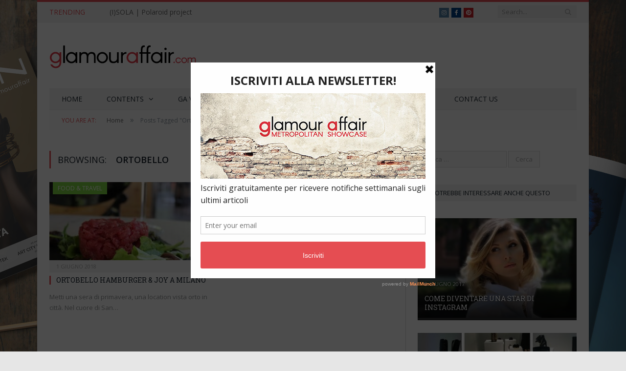

--- FILE ---
content_type: text/html; charset=UTF-8
request_url: https://www.glamouraffair.com/tag/ortobello/
body_size: 18506
content:
<!DOCTYPE html>

<!--[if IE 8]> <html class="ie ie8" lang="it-IT" xmlns:fb="https://www.facebook.com/2008/fbml" xmlns:addthis="https://www.addthis.com/help/api-spec" > <![endif]-->
<!--[if IE 9]> <html class="ie ie9" lang="it-IT" xmlns:fb="https://www.facebook.com/2008/fbml" xmlns:addthis="https://www.addthis.com/help/api-spec" > <![endif]-->
<!--[if gt IE 9]><!--> <html lang="it-IT" xmlns:fb="https://www.facebook.com/2008/fbml" xmlns:addthis="https://www.addthis.com/help/api-spec" > <!--<![endif]-->

<head>


<meta charset="UTF-8" />
<title>Ortobello Archivi - GlamourAffair</title>

 
<meta name="viewport" content="width=device-width, initial-scale=1" />
<meta http-equiv="X-UA-Compatible" content="IE=edge" />
<link rel="pingback" href="https://www.glamouraffair.com/xmlrpc.php" />
	
<link rel="shortcut icon" href="https://usercontent.one/wp/www.glamouraffair.com/wp-content/uploads/2019/01/FAV-ga-com-32.jpg?media=1705428183" />	

<link rel="apple-touch-icon-precomposed" href="https://usercontent.one/wp/www.glamouraffair.com/wp-content/uploads/2019/01/FAV-ga-com.png?media=1705428183" />
	
<meta name='robots' content='index, follow, max-image-preview:large, max-snippet:-1, max-video-preview:-1' />

	<!-- This site is optimized with the Yoast SEO plugin v22.7 - https://yoast.com/wordpress/plugins/seo/ -->
	<link rel="canonical" href="https://www.glamouraffair.com/tag/ortobello/" />
	<meta property="og:locale" content="it_IT" />
	<meta property="og:type" content="article" />
	<meta property="og:title" content="Ortobello Archivi - GlamourAffair" />
	<meta property="og:url" content="https://www.glamouraffair.com/tag/ortobello/" />
	<meta property="og:site_name" content="GlamourAffair" />
	<meta name="twitter:card" content="summary_large_image" />
	<script type="application/ld+json" class="yoast-schema-graph">{"@context":"https://schema.org","@graph":[{"@type":"CollectionPage","@id":"https://www.glamouraffair.com/tag/ortobello/","url":"https://www.glamouraffair.com/tag/ortobello/","name":"Ortobello Archivi - GlamourAffair","isPartOf":{"@id":"https://www.glamouraffair.com/#website"},"primaryImageOfPage":{"@id":"https://www.glamouraffair.com/tag/ortobello/#primaryimage"},"image":{"@id":"https://www.glamouraffair.com/tag/ortobello/#primaryimage"},"thumbnailUrl":"https://www.glamouraffair.com/wp-content/uploads/2018/05/Fassona-ortobello-cover.jpg","breadcrumb":{"@id":"https://www.glamouraffair.com/tag/ortobello/#breadcrumb"},"inLanguage":"it-IT"},{"@type":"ImageObject","inLanguage":"it-IT","@id":"https://www.glamouraffair.com/tag/ortobello/#primaryimage","url":"https://www.glamouraffair.com/wp-content/uploads/2018/05/Fassona-ortobello-cover.jpg","contentUrl":"https://www.glamouraffair.com/wp-content/uploads/2018/05/Fassona-ortobello-cover.jpg","width":1200,"height":600},{"@type":"BreadcrumbList","@id":"https://www.glamouraffair.com/tag/ortobello/#breadcrumb","itemListElement":[{"@type":"ListItem","position":1,"name":"Home","item":"https://www.glamouraffair.com/"},{"@type":"ListItem","position":2,"name":"Ortobello"}]},{"@type":"WebSite","@id":"https://www.glamouraffair.com/#website","url":"https://www.glamouraffair.com/","name":"GlamourAffair","description":"Metropolitan Showcase","publisher":{"@id":"https://www.glamouraffair.com/#organization"},"potentialAction":[{"@type":"SearchAction","target":{"@type":"EntryPoint","urlTemplate":"https://www.glamouraffair.com/?s={search_term_string}"},"query-input":"required name=search_term_string"}],"inLanguage":"it-IT"},{"@type":"Organization","@id":"https://www.glamouraffair.com/#organization","name":"Glamou Affair","url":"https://www.glamouraffair.com/","logo":{"@type":"ImageObject","inLanguage":"it-IT","@id":"https://www.glamouraffair.com/#/schema/logo/image/","url":"https://www.glamouraffair.com/wp-content/uploads/2016/06/Logo-Glamour-Affair-Sito-chiaro-7-Retina.jpg","contentUrl":"https://www.glamouraffair.com/wp-content/uploads/2016/06/Logo-Glamour-Affair-Sito-chiaro-7-Retina.jpg","width":600,"height":220,"caption":"Glamou Affair"},"image":{"@id":"https://www.glamouraffair.com/#/schema/logo/image/"},"sameAs":["https://www.facebook.com/glamouraffairpage/","https://www.instagram.com/_glamouraffair_/"]}]}</script>
	<!-- / Yoast SEO plugin. -->


<link rel='dns-prefetch' href='//cdn.iubenda.com' />
<link rel='dns-prefetch' href='//www.googletagmanager.com' />
<link rel='dns-prefetch' href='//fonts.googleapis.com' />
<link rel="alternate" type="application/rss+xml" title="GlamourAffair &raquo; Feed" href="https://www.glamouraffair.com/feed/" />
<link rel="alternate" type="application/rss+xml" title="GlamourAffair &raquo; Feed dei commenti" href="https://www.glamouraffair.com/comments/feed/" />
<link rel="alternate" type="application/rss+xml" title="GlamourAffair &raquo; Ortobello Feed del tag" href="https://www.glamouraffair.com/tag/ortobello/feed/" />
<script type="text/javascript">
/* <![CDATA[ */
window._wpemojiSettings = {"baseUrl":"https:\/\/s.w.org\/images\/core\/emoji\/15.0.3\/72x72\/","ext":".png","svgUrl":"https:\/\/s.w.org\/images\/core\/emoji\/15.0.3\/svg\/","svgExt":".svg","source":{"concatemoji":"https:\/\/www.glamouraffair.com\/wp-includes\/js\/wp-emoji-release.min.js?ver=6.5.7"}};
/*! This file is auto-generated */
!function(i,n){var o,s,e;function c(e){try{var t={supportTests:e,timestamp:(new Date).valueOf()};sessionStorage.setItem(o,JSON.stringify(t))}catch(e){}}function p(e,t,n){e.clearRect(0,0,e.canvas.width,e.canvas.height),e.fillText(t,0,0);var t=new Uint32Array(e.getImageData(0,0,e.canvas.width,e.canvas.height).data),r=(e.clearRect(0,0,e.canvas.width,e.canvas.height),e.fillText(n,0,0),new Uint32Array(e.getImageData(0,0,e.canvas.width,e.canvas.height).data));return t.every(function(e,t){return e===r[t]})}function u(e,t,n){switch(t){case"flag":return n(e,"\ud83c\udff3\ufe0f\u200d\u26a7\ufe0f","\ud83c\udff3\ufe0f\u200b\u26a7\ufe0f")?!1:!n(e,"\ud83c\uddfa\ud83c\uddf3","\ud83c\uddfa\u200b\ud83c\uddf3")&&!n(e,"\ud83c\udff4\udb40\udc67\udb40\udc62\udb40\udc65\udb40\udc6e\udb40\udc67\udb40\udc7f","\ud83c\udff4\u200b\udb40\udc67\u200b\udb40\udc62\u200b\udb40\udc65\u200b\udb40\udc6e\u200b\udb40\udc67\u200b\udb40\udc7f");case"emoji":return!n(e,"\ud83d\udc26\u200d\u2b1b","\ud83d\udc26\u200b\u2b1b")}return!1}function f(e,t,n){var r="undefined"!=typeof WorkerGlobalScope&&self instanceof WorkerGlobalScope?new OffscreenCanvas(300,150):i.createElement("canvas"),a=r.getContext("2d",{willReadFrequently:!0}),o=(a.textBaseline="top",a.font="600 32px Arial",{});return e.forEach(function(e){o[e]=t(a,e,n)}),o}function t(e){var t=i.createElement("script");t.src=e,t.defer=!0,i.head.appendChild(t)}"undefined"!=typeof Promise&&(o="wpEmojiSettingsSupports",s=["flag","emoji"],n.supports={everything:!0,everythingExceptFlag:!0},e=new Promise(function(e){i.addEventListener("DOMContentLoaded",e,{once:!0})}),new Promise(function(t){var n=function(){try{var e=JSON.parse(sessionStorage.getItem(o));if("object"==typeof e&&"number"==typeof e.timestamp&&(new Date).valueOf()<e.timestamp+604800&&"object"==typeof e.supportTests)return e.supportTests}catch(e){}return null}();if(!n){if("undefined"!=typeof Worker&&"undefined"!=typeof OffscreenCanvas&&"undefined"!=typeof URL&&URL.createObjectURL&&"undefined"!=typeof Blob)try{var e="postMessage("+f.toString()+"("+[JSON.stringify(s),u.toString(),p.toString()].join(",")+"));",r=new Blob([e],{type:"text/javascript"}),a=new Worker(URL.createObjectURL(r),{name:"wpTestEmojiSupports"});return void(a.onmessage=function(e){c(n=e.data),a.terminate(),t(n)})}catch(e){}c(n=f(s,u,p))}t(n)}).then(function(e){for(var t in e)n.supports[t]=e[t],n.supports.everything=n.supports.everything&&n.supports[t],"flag"!==t&&(n.supports.everythingExceptFlag=n.supports.everythingExceptFlag&&n.supports[t]);n.supports.everythingExceptFlag=n.supports.everythingExceptFlag&&!n.supports.flag,n.DOMReady=!1,n.readyCallback=function(){n.DOMReady=!0}}).then(function(){return e}).then(function(){var e;n.supports.everything||(n.readyCallback(),(e=n.source||{}).concatemoji?t(e.concatemoji):e.wpemoji&&e.twemoji&&(t(e.twemoji),t(e.wpemoji)))}))}((window,document),window._wpemojiSettings);
/* ]]> */
</script>
<style id='wp-emoji-styles-inline-css' type='text/css'>

	img.wp-smiley, img.emoji {
		display: inline !important;
		border: none !important;
		box-shadow: none !important;
		height: 1em !important;
		width: 1em !important;
		margin: 0 0.07em !important;
		vertical-align: -0.1em !important;
		background: none !important;
		padding: 0 !important;
	}
</style>
<link rel='stylesheet' id='wp-block-library-css' href='https://www.glamouraffair.com/wp-includes/css/dist/block-library/style.min.css?ver=6.5.7' type='text/css' media='all' />
<style id='classic-theme-styles-inline-css' type='text/css'>
/*! This file is auto-generated */
.wp-block-button__link{color:#fff;background-color:#32373c;border-radius:9999px;box-shadow:none;text-decoration:none;padding:calc(.667em + 2px) calc(1.333em + 2px);font-size:1.125em}.wp-block-file__button{background:#32373c;color:#fff;text-decoration:none}
</style>
<style id='global-styles-inline-css' type='text/css'>
body{--wp--preset--color--black: #000000;--wp--preset--color--cyan-bluish-gray: #abb8c3;--wp--preset--color--white: #ffffff;--wp--preset--color--pale-pink: #f78da7;--wp--preset--color--vivid-red: #cf2e2e;--wp--preset--color--luminous-vivid-orange: #ff6900;--wp--preset--color--luminous-vivid-amber: #fcb900;--wp--preset--color--light-green-cyan: #7bdcb5;--wp--preset--color--vivid-green-cyan: #00d084;--wp--preset--color--pale-cyan-blue: #8ed1fc;--wp--preset--color--vivid-cyan-blue: #0693e3;--wp--preset--color--vivid-purple: #9b51e0;--wp--preset--gradient--vivid-cyan-blue-to-vivid-purple: linear-gradient(135deg,rgba(6,147,227,1) 0%,rgb(155,81,224) 100%);--wp--preset--gradient--light-green-cyan-to-vivid-green-cyan: linear-gradient(135deg,rgb(122,220,180) 0%,rgb(0,208,130) 100%);--wp--preset--gradient--luminous-vivid-amber-to-luminous-vivid-orange: linear-gradient(135deg,rgba(252,185,0,1) 0%,rgba(255,105,0,1) 100%);--wp--preset--gradient--luminous-vivid-orange-to-vivid-red: linear-gradient(135deg,rgba(255,105,0,1) 0%,rgb(207,46,46) 100%);--wp--preset--gradient--very-light-gray-to-cyan-bluish-gray: linear-gradient(135deg,rgb(238,238,238) 0%,rgb(169,184,195) 100%);--wp--preset--gradient--cool-to-warm-spectrum: linear-gradient(135deg,rgb(74,234,220) 0%,rgb(151,120,209) 20%,rgb(207,42,186) 40%,rgb(238,44,130) 60%,rgb(251,105,98) 80%,rgb(254,248,76) 100%);--wp--preset--gradient--blush-light-purple: linear-gradient(135deg,rgb(255,206,236) 0%,rgb(152,150,240) 100%);--wp--preset--gradient--blush-bordeaux: linear-gradient(135deg,rgb(254,205,165) 0%,rgb(254,45,45) 50%,rgb(107,0,62) 100%);--wp--preset--gradient--luminous-dusk: linear-gradient(135deg,rgb(255,203,112) 0%,rgb(199,81,192) 50%,rgb(65,88,208) 100%);--wp--preset--gradient--pale-ocean: linear-gradient(135deg,rgb(255,245,203) 0%,rgb(182,227,212) 50%,rgb(51,167,181) 100%);--wp--preset--gradient--electric-grass: linear-gradient(135deg,rgb(202,248,128) 0%,rgb(113,206,126) 100%);--wp--preset--gradient--midnight: linear-gradient(135deg,rgb(2,3,129) 0%,rgb(40,116,252) 100%);--wp--preset--font-size--small: 13px;--wp--preset--font-size--medium: 20px;--wp--preset--font-size--large: 36px;--wp--preset--font-size--x-large: 42px;--wp--preset--spacing--20: 0.44rem;--wp--preset--spacing--30: 0.67rem;--wp--preset--spacing--40: 1rem;--wp--preset--spacing--50: 1.5rem;--wp--preset--spacing--60: 2.25rem;--wp--preset--spacing--70: 3.38rem;--wp--preset--spacing--80: 5.06rem;--wp--preset--shadow--natural: 6px 6px 9px rgba(0, 0, 0, 0.2);--wp--preset--shadow--deep: 12px 12px 50px rgba(0, 0, 0, 0.4);--wp--preset--shadow--sharp: 6px 6px 0px rgba(0, 0, 0, 0.2);--wp--preset--shadow--outlined: 6px 6px 0px -3px rgba(255, 255, 255, 1), 6px 6px rgba(0, 0, 0, 1);--wp--preset--shadow--crisp: 6px 6px 0px rgba(0, 0, 0, 1);}:where(.is-layout-flex){gap: 0.5em;}:where(.is-layout-grid){gap: 0.5em;}body .is-layout-flex{display: flex;}body .is-layout-flex{flex-wrap: wrap;align-items: center;}body .is-layout-flex > *{margin: 0;}body .is-layout-grid{display: grid;}body .is-layout-grid > *{margin: 0;}:where(.wp-block-columns.is-layout-flex){gap: 2em;}:where(.wp-block-columns.is-layout-grid){gap: 2em;}:where(.wp-block-post-template.is-layout-flex){gap: 1.25em;}:where(.wp-block-post-template.is-layout-grid){gap: 1.25em;}.has-black-color{color: var(--wp--preset--color--black) !important;}.has-cyan-bluish-gray-color{color: var(--wp--preset--color--cyan-bluish-gray) !important;}.has-white-color{color: var(--wp--preset--color--white) !important;}.has-pale-pink-color{color: var(--wp--preset--color--pale-pink) !important;}.has-vivid-red-color{color: var(--wp--preset--color--vivid-red) !important;}.has-luminous-vivid-orange-color{color: var(--wp--preset--color--luminous-vivid-orange) !important;}.has-luminous-vivid-amber-color{color: var(--wp--preset--color--luminous-vivid-amber) !important;}.has-light-green-cyan-color{color: var(--wp--preset--color--light-green-cyan) !important;}.has-vivid-green-cyan-color{color: var(--wp--preset--color--vivid-green-cyan) !important;}.has-pale-cyan-blue-color{color: var(--wp--preset--color--pale-cyan-blue) !important;}.has-vivid-cyan-blue-color{color: var(--wp--preset--color--vivid-cyan-blue) !important;}.has-vivid-purple-color{color: var(--wp--preset--color--vivid-purple) !important;}.has-black-background-color{background-color: var(--wp--preset--color--black) !important;}.has-cyan-bluish-gray-background-color{background-color: var(--wp--preset--color--cyan-bluish-gray) !important;}.has-white-background-color{background-color: var(--wp--preset--color--white) !important;}.has-pale-pink-background-color{background-color: var(--wp--preset--color--pale-pink) !important;}.has-vivid-red-background-color{background-color: var(--wp--preset--color--vivid-red) !important;}.has-luminous-vivid-orange-background-color{background-color: var(--wp--preset--color--luminous-vivid-orange) !important;}.has-luminous-vivid-amber-background-color{background-color: var(--wp--preset--color--luminous-vivid-amber) !important;}.has-light-green-cyan-background-color{background-color: var(--wp--preset--color--light-green-cyan) !important;}.has-vivid-green-cyan-background-color{background-color: var(--wp--preset--color--vivid-green-cyan) !important;}.has-pale-cyan-blue-background-color{background-color: var(--wp--preset--color--pale-cyan-blue) !important;}.has-vivid-cyan-blue-background-color{background-color: var(--wp--preset--color--vivid-cyan-blue) !important;}.has-vivid-purple-background-color{background-color: var(--wp--preset--color--vivid-purple) !important;}.has-black-border-color{border-color: var(--wp--preset--color--black) !important;}.has-cyan-bluish-gray-border-color{border-color: var(--wp--preset--color--cyan-bluish-gray) !important;}.has-white-border-color{border-color: var(--wp--preset--color--white) !important;}.has-pale-pink-border-color{border-color: var(--wp--preset--color--pale-pink) !important;}.has-vivid-red-border-color{border-color: var(--wp--preset--color--vivid-red) !important;}.has-luminous-vivid-orange-border-color{border-color: var(--wp--preset--color--luminous-vivid-orange) !important;}.has-luminous-vivid-amber-border-color{border-color: var(--wp--preset--color--luminous-vivid-amber) !important;}.has-light-green-cyan-border-color{border-color: var(--wp--preset--color--light-green-cyan) !important;}.has-vivid-green-cyan-border-color{border-color: var(--wp--preset--color--vivid-green-cyan) !important;}.has-pale-cyan-blue-border-color{border-color: var(--wp--preset--color--pale-cyan-blue) !important;}.has-vivid-cyan-blue-border-color{border-color: var(--wp--preset--color--vivid-cyan-blue) !important;}.has-vivid-purple-border-color{border-color: var(--wp--preset--color--vivid-purple) !important;}.has-vivid-cyan-blue-to-vivid-purple-gradient-background{background: var(--wp--preset--gradient--vivid-cyan-blue-to-vivid-purple) !important;}.has-light-green-cyan-to-vivid-green-cyan-gradient-background{background: var(--wp--preset--gradient--light-green-cyan-to-vivid-green-cyan) !important;}.has-luminous-vivid-amber-to-luminous-vivid-orange-gradient-background{background: var(--wp--preset--gradient--luminous-vivid-amber-to-luminous-vivid-orange) !important;}.has-luminous-vivid-orange-to-vivid-red-gradient-background{background: var(--wp--preset--gradient--luminous-vivid-orange-to-vivid-red) !important;}.has-very-light-gray-to-cyan-bluish-gray-gradient-background{background: var(--wp--preset--gradient--very-light-gray-to-cyan-bluish-gray) !important;}.has-cool-to-warm-spectrum-gradient-background{background: var(--wp--preset--gradient--cool-to-warm-spectrum) !important;}.has-blush-light-purple-gradient-background{background: var(--wp--preset--gradient--blush-light-purple) !important;}.has-blush-bordeaux-gradient-background{background: var(--wp--preset--gradient--blush-bordeaux) !important;}.has-luminous-dusk-gradient-background{background: var(--wp--preset--gradient--luminous-dusk) !important;}.has-pale-ocean-gradient-background{background: var(--wp--preset--gradient--pale-ocean) !important;}.has-electric-grass-gradient-background{background: var(--wp--preset--gradient--electric-grass) !important;}.has-midnight-gradient-background{background: var(--wp--preset--gradient--midnight) !important;}.has-small-font-size{font-size: var(--wp--preset--font-size--small) !important;}.has-medium-font-size{font-size: var(--wp--preset--font-size--medium) !important;}.has-large-font-size{font-size: var(--wp--preset--font-size--large) !important;}.has-x-large-font-size{font-size: var(--wp--preset--font-size--x-large) !important;}
.wp-block-navigation a:where(:not(.wp-element-button)){color: inherit;}
:where(.wp-block-post-template.is-layout-flex){gap: 1.25em;}:where(.wp-block-post-template.is-layout-grid){gap: 1.25em;}
:where(.wp-block-columns.is-layout-flex){gap: 2em;}:where(.wp-block-columns.is-layout-grid){gap: 2em;}
.wp-block-pullquote{font-size: 1.5em;line-height: 1.6;}
</style>
<link rel='stylesheet' id='cf7-dropfiles-css' href='https://usercontent.one/wp/www.glamouraffair.com/wp-content/plugins/contact-form-7-drop-files/frontend/css/cf7-dropfiles.css?ver=6.5.7&media=1705428183' type='text/css' media='all' />
<link rel='stylesheet' id='contact-form-7-css' href='https://usercontent.one/wp/www.glamouraffair.com/wp-content/plugins/contact-form-7/includes/css/styles.css?ver=5.9.6&media=1705428183' type='text/css' media='all' />
<link rel='stylesheet' id='responsive-lightbox-prettyphoto-css' href='https://usercontent.one/wp/www.glamouraffair.com/wp-content/plugins/responsive-lightbox/assets/prettyphoto/prettyPhoto.min.css?ver=2.4.8&media=1705428183' type='text/css' media='all' />
<link rel='stylesheet' id='photo-contest-widgets-css' href='https://usercontent.one/wp/www.glamouraffair.com/wp-content/plugins/photo-contest/css/widgets.css?ver=3.2&media=1705428183' type='text/css' media='all' />
<link rel='stylesheet' id='smartmag-fonts-css' href='https://fonts.googleapis.com/css?family=Open+Sans%3A400%2C400Italic%2C600%2C700%7CRoboto+Slab&#038;subset' type='text/css' media='all' />
<link rel='stylesheet' id='smartmag-core-css' href='https://usercontent.one/wp/www.glamouraffair.com/wp-content/themes/smart-mag/style.css?ver=3.4.0&media=1705428183' type='text/css' media='all' />
<link rel='stylesheet' id='smartmag-responsive-css' href='https://usercontent.one/wp/www.glamouraffair.com/wp-content/themes/smart-mag/css/responsive.css?ver=3.4.0&media=1705428183' type='text/css' media='all' />
<link rel='stylesheet' id='smartmag-font-awesome-css' href='https://usercontent.one/wp/www.glamouraffair.com/wp-content/themes/smart-mag/css/fontawesome/css/font-awesome.min.css?ver=3.4.0&media=1705428183' type='text/css' media='all' />
<link rel='stylesheet' id='addthis_all_pages-css' href='https://usercontent.one/wp/www.glamouraffair.com/wp-content/plugins/addthis/frontend/build/addthis_wordpress_public.min.css?ver=6.5.7&media=1705428183' type='text/css' media='all' />
<link rel='stylesheet' id='smartmag-skin-css' href='https://usercontent.one/wp/www.glamouraffair.com/wp-content/themes/smart-mag/css/skin-light.css?ver=6.5.7&media=1705428183' type='text/css' media='all' />
<style id='smartmag-skin-inline-css' type='text/css'>
.post-content > p:first-child { font-size: inherit; color: inherit;; }


.cat-4, 
.cat-title.cat-4,
.block-head.cat-text-4 .heading { 
	background: #eeee22;
}

.block-head.cat-text-4 {
	border-color: #eeee22;
}
				
.cat-text-4, .section-head.cat-text-4 { color: #eeee22; }
				 

.navigation .menu > .menu-cat-4:hover > a, .navigation .menu > .menu-cat-4.current-menu-item > a, .navigation .menu > .menu-cat-4.current-menu-parent > a {
	border-bottom-color: #eeee22;
}


.cat-5, 
.cat-title.cat-5,
.block-head.cat-text-5 .heading { 
	background: #eeee22;
}

.block-head.cat-text-5 {
	border-color: #eeee22;
}
				
.cat-text-5, .section-head.cat-text-5 { color: #eeee22; }
				 

.navigation .menu > .menu-cat-5:hover > a, .navigation .menu > .menu-cat-5.current-menu-item > a, .navigation .menu > .menu-cat-5.current-menu-parent > a {
	border-bottom-color: #eeee22;
}


.cat-11, 
.cat-title.cat-11,
.block-head.cat-text-11 .heading { 
	background: #e023da;
}

.block-head.cat-text-11 {
	border-color: #e023da;
}
				
.cat-text-11, .section-head.cat-text-11 { color: #e023da; }
				 

.navigation .menu > .menu-cat-11:hover > a, .navigation .menu > .menu-cat-11.current-menu-item > a, .navigation .menu > .menu-cat-11.current-menu-parent > a {
	border-bottom-color: #e023da;
}


.cat-12, 
.cat-title.cat-12,
.block-head.cat-text-12 .heading { 
	background: #efdf00;
}

.block-head.cat-text-12 {
	border-color: #efdf00;
}
				
.cat-text-12, .section-head.cat-text-12 { color: #efdf00; }
				 

.navigation .menu > .menu-cat-12:hover > a, .navigation .menu > .menu-cat-12.current-menu-item > a, .navigation .menu > .menu-cat-12.current-menu-parent > a {
	border-bottom-color: #efdf00;
}


.cat-13, 
.cat-title.cat-13,
.block-head.cat-text-13 .heading { 
	background: #dd3333;
}

.block-head.cat-text-13 {
	border-color: #dd3333;
}
				
.cat-text-13, .section-head.cat-text-13 { color: #dd3333; }
				 

.navigation .menu > .menu-cat-13:hover > a, .navigation .menu > .menu-cat-13.current-menu-item > a, .navigation .menu > .menu-cat-13.current-menu-parent > a {
	border-bottom-color: #dd3333;
}


.cat-14, 
.cat-title.cat-14,
.block-head.cat-text-14 .heading { 
	background: #1e73be;
}

.block-head.cat-text-14 {
	border-color: #1e73be;
}
				
.cat-text-14, .section-head.cat-text-14 { color: #1e73be; }
				 

.navigation .menu > .menu-cat-14:hover > a, .navigation .menu > .menu-cat-14.current-menu-item > a, .navigation .menu > .menu-cat-14.current-menu-parent > a {
	border-bottom-color: #1e73be;
}


.cat-19, 
.cat-title.cat-19,
.block-head.cat-text-19 .heading { 
	background: #81d742;
}

.block-head.cat-text-19 {
	border-color: #81d742;
}
				
.cat-text-19, .section-head.cat-text-19 { color: #81d742; }
				 

.navigation .menu > .menu-cat-19:hover > a, .navigation .menu > .menu-cat-19.current-menu-item > a, .navigation .menu > .menu-cat-19.current-menu-parent > a {
	border-bottom-color: #81d742;
}


.cat-2002, 
.cat-title.cat-2002,
.block-head.cat-text-2002 .heading { 
	background: #45b5aa;
}

.block-head.cat-text-2002 {
	border-color: #45b5aa;
}
				
.cat-text-2002, .section-head.cat-text-2002 { color: #45b5aa; }
				 

.navigation .menu > .menu-cat-2002:hover > a, .navigation .menu > .menu-cat-2002.current-menu-item > a, .navigation .menu > .menu-cat-2002.current-menu-parent > a {
	border-bottom-color: #45b5aa;
}


.cat-2003, 
.cat-title.cat-2003,
.block-head.cat-text-2003 .heading { 
	background: #45b5aa;
}

.block-head.cat-text-2003 {
	border-color: #45b5aa;
}
				
.cat-text-2003, .section-head.cat-text-2003 { color: #45b5aa; }
				 

.navigation .menu > .menu-cat-2003:hover > a, .navigation .menu > .menu-cat-2003.current-menu-item > a, .navigation .menu > .menu-cat-2003.current-menu-parent > a {
	border-bottom-color: #45b5aa;
}


.a-widget img {
	width: 100%;
}
</style>
<script type="text/javascript" src="https://www.glamouraffair.com/wp-includes/js/jquery/jquery.min.js?ver=3.7.1" id="jquery-core-js"></script>
<script type="text/javascript" src="https://www.glamouraffair.com/wp-includes/js/jquery/jquery-migrate.min.js?ver=3.4.1" id="jquery-migrate-js"></script>
<script type="text/javascript" id="cf7-dropfiles-js-extra">
/* <![CDATA[ */
var cf7_dropfiles = {"url_plugin":"https:\/\/www.glamouraffair.com\/wp-content\/plugins\/contact-form-7-drop-files\/","ajax_url":"https:\/\/www.glamouraffair.com\/wp-admin\/admin-ajax.php","text_content_limit":"Error: POST Content-Length limit","text_remove":"Remove","text_abort":"Abort","text_maximum":"You can only upload a maximum of"};
/* ]]> */
</script>
<script type="text/javascript" src="https://usercontent.one/wp/www.glamouraffair.com/wp-content/plugins/contact-form-7-drop-files/frontend/js/dropfiles-cf7.js?media=1705428183?ver=1769233817" id="cf7-dropfiles-js"></script>

<script  type="text/javascript" class=" _iub_cs_skip" type="text/javascript" id="iubenda-head-inline-scripts-0">
/* <![CDATA[ */

var _iub = _iub || [];
_iub.csConfiguration = {"invalidateConsentWithoutLog":true,"reloadOnConsent":true,"perPurposeConsent":true,"enableTcf":true,"googleAdditionalConsentMode":true,"whitelabel":false,"lang":"it","siteId":560542,"cookiePolicyId":7861686, "banner":{ "closeButtonRejects":true,"acceptButtonDisplay":true,"customizeButtonDisplay":true,"rejectButtonDisplay":true,"listPurposes":true,"explicitWithdrawal":true }};
/* ]]> */
</script>
<script  type="text/javascript" class=" _iub_cs_skip" type="text/javascript" src="//cdn.iubenda.com/cs/tcf/stub-v2.js?ver=3.9.0" id="iubenda-head-scripts-0-js"></script>
<script  type="text/javascript" charset="UTF-8" async="" class=" _iub_cs_skip" type="text/javascript" src="//cdn.iubenda.com/cs/iubenda_cs.js?ver=3.9.0" id="iubenda-head-scripts-1-js"></script>
<script type="text/javascript" src="https://usercontent.one/wp/www.glamouraffair.com/wp-content/plugins/responsive-lightbox/assets/prettyphoto/jquery.prettyPhoto.min.js?ver=2.4.8&media=1705428183" id="responsive-lightbox-prettyphoto-js"></script>
<script type="text/javascript" src="https://www.glamouraffair.com/wp-includes/js/underscore.min.js?ver=1.13.4" id="underscore-js"></script>
<script type="text/javascript" src="https://usercontent.one/wp/www.glamouraffair.com/wp-content/plugins/responsive-lightbox/assets/infinitescroll/infinite-scroll.pkgd.min.js?ver=6.5.7&media=1705428183" id="responsive-lightbox-infinite-scroll-js"></script>
<script type="text/javascript" id="responsive-lightbox-js-before">
/* <![CDATA[ */
var rlArgs = {"script":"prettyphoto","selector":"lightbox","customEvents":"","activeGalleries":true,"animationSpeed":"normal","slideshow":false,"slideshowDelay":5000,"slideshowAutoplay":false,"opacity":"0.75","showTitle":true,"allowResize":true,"allowExpand":true,"width":1080,"height":720,"separator":"\/","theme":"pp_default","horizontalPadding":20,"hideFlash":false,"wmode":"opaque","videoAutoplay":false,"modal":false,"deeplinking":false,"overlayGallery":true,"keyboardShortcuts":true,"social":false,"woocommerce_gallery":false,"ajaxurl":"https:\/\/www.glamouraffair.com\/wp-admin\/admin-ajax.php","nonce":"bba614eb69","preview":false,"postId":11555,"scriptExtension":false};
/* ]]> */
</script>
<script type="text/javascript" src="https://usercontent.one/wp/www.glamouraffair.com/wp-content/plugins/responsive-lightbox/js/front.js?ver=2.4.8&media=1705428183" id="responsive-lightbox-js"></script>
<script type="text/javascript" src="https://usercontent.one/wp/www.glamouraffair.com/wp-content/plugins/wp-retina-2x/app/picturefill.min.js?media=1705428183?ver=1705426143" id="wr2x-picturefill-js-js"></script>

<!-- Snippet Google Analytics aggiunto da Site Kit -->
<script type="text/javascript" src="https://www.googletagmanager.com/gtag/js?id=G-0YXHP5ZBYF" id="google_gtagjs-js" async></script>
<script type="text/javascript" id="google_gtagjs-js-after">
/* <![CDATA[ */
window.dataLayer = window.dataLayer || [];function gtag(){dataLayer.push(arguments);}
gtag('set', 'linker', {"domains":["www.glamouraffair.com"]} );
gtag("js", new Date());
gtag("set", "developer_id.dZTNiMT", true);
gtag("config", "G-0YXHP5ZBYF");
/* ]]> */
</script>

<!-- Termina lo snippet Google Analytics aggiunto da Site Kit -->
<link rel="https://api.w.org/" href="https://www.glamouraffair.com/wp-json/" /><link rel="alternate" type="application/json" href="https://www.glamouraffair.com/wp-json/wp/v2/tags/2260" /><link rel="EditURI" type="application/rsd+xml" title="RSD" href="https://www.glamouraffair.com/xmlrpc.php?rsd" />
<meta name="generator" content="WordPress 6.5.7" />

<!-- This site is using AdRotate v5.6.4 Professional to display their advertisements - https://ajdg.solutions/ -->
<!-- AdRotate CSS -->
<style type="text/css" media="screen">
	.grwqouj { margin:0px; padding:0px; overflow:hidden; line-height:1; zoom:1; }
	.grwqouj img { height:auto; }
	.grwqouj-col { position:relative; float:left; }
	.grwqouj-col:first-child { margin-left: 0; }
	.grwqouj-col:last-child { margin-right: 0; }
	.g-1 {  margin: 0 auto; }
	.g-3 {  margin: 0 auto; }
	.g-4 {  margin: 0 auto; }
	.g-11 { margin:0px 0px 0px 0px;width:100%; max-width:728px; height:100%; max-height:300px; }
	.g-17 {  margin: 0 auto; }
	@media only screen and (max-width: 480px) {
		.grwqouj-col, .grwqouj-dyn, .grwqouj-single { width:100%; margin-left:0; margin-right:0; }
	}
</style>
<!-- /AdRotate CSS -->

			<!-- BNE Gallery Extended CSS -->
			<style type="text/css">
				
				/* == General Captions == */
				.bne-gallery-extended .caption-title,
				.bne-gallery-extended .caption-description {
					display: block;
				}
				.bne-gallery-extended .caption-title {
					font-weight: bold;
				}

				/* == Carousel == */
				.bne-gallery-carousel-wrapper {
					position: relative;
					height: 18em;
					margin: 50px auto;
				}
				.bne-gallery-carousel-wrapper .carousel-slider {
					height: 18em;
					width: 90%;
					margin: 0 auto;
					padding: 0;
					list-style: none;
				}
				@media only screen and (max-width:768px) {
					.bne-gallery-carousel-wrapper .carousel-slider {
						width: 75%;
					}
				}
				.bne-gallery-carousel-wrapper .slide {
					display: none; /* Will show via js */
				}
				.bne-gallery-carousel-wrapper .gallery-item img {
					padding: 0;
					border: none;
					box-shadow: none;
					border-radius: 0px;
				}
				.bne-gallery-carousel-wrapper .roundabout-moveable-item img {
					display: block;
					max-width: 100%;
					cursor: pointer;
				}
				.bne-gallery-carousel-wrapper .roundabout-nav a {
					position: absolute;
					display: block;
					width: 30px;
					height: 30px;
					z-index: 998;
					top: 50%;
					transform: translateY(-50%);
					color: #999;
					line-height: 30px;
					font-size: 25px;
					outline: 0;
					border: none;
					box-shadow: none;
				}
				.bne-gallery-carousel-wrapper .roundabout-nav a:hover,
				.bne-gallery-carousel-wrapper .roundabout-nav a:focus {
					color: #666
				}
				.bne-gallery-carousel-wrapper .roundabout-nav a.prev { 
					left: 5px; 
				}
				.bne-gallery-carousel-wrapper .roundabout-nav a.next { 
					right: 5px;
				}
				.bne-gallery-carousel-wrapper .roundabout-in-focus img { 
					cursor: auto;
				}
				.bne-gallery-carousel-wrapper .caption { 
					opacity: 0; 
					text-align: center; 
					padding: 8px; 
					font-size: 12px; 
					transition: opacity .3s ease;
				}
				.bne-gallery-carousel-wrapper .roundabout-in-focus .caption { 
					opacity: 1;
				}
				
				/* == Masonry == */
				.bne-gallery-masonry-wrapper { 
					margin-bottom: 10px;
				}
				.bne-gallery-masonry-wrapper .gallery-single {
					position: relative;
					padding: 0px;
					margin: 0px;
					margin-bottom: 5px;
					opacity: 0;
					transition: opacity 1s ease;
					overflow: hidden;
				}
				.bne-gallery-masonry-wrapper .gallery-single img {
					width: 100%;
					padding: 0;
					border: none;
					box-shadow: none;
					border-radius: 0px;
				}
				.bne-gallery-masonry-wrapper .caption-overlay {
					position: absolute;
					opacity: 0;
					left: 0;
					right: 0;
					height: 100%;					
					bottom: -100%;
					text-align: center;
					font-size: 14px;
					background: rgba(0, 0, 0, .6);
					transition: all .3s ease;
				}
				.bne-gallery-masonry-wrapper .gallery-single:hover .caption-overlay {
					opacity: 1;
					bottom: 0;
					height: 100%;					
				}
				.bne-gallery-masonry-wrapper .caption {
					position: absolute;
					top: 50%;
					bottom: auto;
					left: 0;
					right: 0;
					transform: translateY(-50%);
					padding: 5%;
					text-align: center;
					color: white;
				}

				/* == Loading Indicator == */
				.bne-gallery-loader {
					margin: 100px auto 0;
					width: 70px;
					text-align: center;
					position: absolute;
					left: 50%;
				}
				.bne-gallery-carousel-wrapper .bne-gallery-loader {
					margin: -25px -25px 0 0;
					position: absolute;
					top: 50%;
					right: 50%;
					z-index: 999;
				}
				.bne-gallery-loader > div {
					width: 18px;
					height: 18px;
					background-color: #333;
					border-radius: 100%;
					display: inline-block;
					-webkit-animation: bne-bouncedelay 1.4s infinite ease-in-out both;
					animation: bne-bouncedelay 1.4s infinite ease-in-out both;
				}
				.bne-gallery-loader .bounce1 {
					-webkit-animation-delay: -0.32s;
					animation-delay: -0.32s;
				}
				
				.bne-gallery-loader .bounce2 {
					-webkit-animation-delay: -0.16s;
					animation-delay: -0.16s;
				}
				@-webkit-keyframes bne-bouncedelay {
					0%, 80%, 100% { -webkit-transform: scale(0) }
					40% { -webkit-transform: scale(1.0) }
				}
				@keyframes bne-bouncedelay {
					0%, 80%, 100% { -webkit-transform: scale(0); transform: scale(0); } 
					40% { -webkit-transform: scale(1.0); transform: scale(1.0); }
				}
			</style>	
			<meta name="generator" content="Site Kit by Google 1.116.0" /><meta name="referrer" content="always" />

<script async src="//pagead2.googlesyndication.com/pagead/js/adsbygoogle.js"></script>
<script>
     (adsbygoogle = window.adsbygoogle || []).push({
          google_ad_client: "ca-pub-7049739804856618",
          enable_page_level_ads: true
     });
</script>

<script>
/**
* Funzione che monitora un clic su un link in uscita in Analytics.
* Questa funzione prende in considerazione e utilizza una stringa dell'URL valido
* Come etichetta evento. L'impostazione del metodo di trasporto su 'beacon' consente l'invio dell'hit
* utilizzando 'navigator.sendBeacon' in un browser che lo supporta.
*/
var trackOutboundLink = function(url) {
   ga('send', 'event', 'outbound', 'click', url, {
     'transport': 'beacon',
     'hitCallback': function(){document.location = url;}
   });
}
</script><script type='text/javascript' data-cfasync='false'>var _mmunch = {'front': false, 'page': false, 'post': false, 'category': false, 'author': false, 'search': false, 'attachment': false, 'tag': false};_mmunch['tag'] = true;</script><script data-cfasync="false" src="//a.mailmunch.co/app/v1/site.js" id="mailmunch-script" data-plugin="mc_mm" data-mailmunch-site-id="230985" async></script><style>[class*=" icon-oc-"],[class^=icon-oc-]{speak:none;font-style:normal;font-weight:400;font-variant:normal;text-transform:none;line-height:1;-webkit-font-smoothing:antialiased;-moz-osx-font-smoothing:grayscale}.icon-oc-one-com-white-32px-fill:before{content:"901"}.icon-oc-one-com:before{content:"900"}#one-com-icon,.toplevel_page_onecom-wp .wp-menu-image{speak:none;display:flex;align-items:center;justify-content:center;text-transform:none;line-height:1;-webkit-font-smoothing:antialiased;-moz-osx-font-smoothing:grayscale}.onecom-wp-admin-bar-item>a,.toplevel_page_onecom-wp>.wp-menu-name{font-size:16px;font-weight:400;line-height:1}.toplevel_page_onecom-wp>.wp-menu-name img{width:69px;height:9px;}.wp-submenu-wrap.wp-submenu>.wp-submenu-head>img{width:88px;height:auto}.onecom-wp-admin-bar-item>a img{height:7px!important}.onecom-wp-admin-bar-item>a img,.toplevel_page_onecom-wp>.wp-menu-name img{opacity:.8}.onecom-wp-admin-bar-item.hover>a img,.toplevel_page_onecom-wp.wp-has-current-submenu>.wp-menu-name img,li.opensub>a.toplevel_page_onecom-wp>.wp-menu-name img{opacity:1}#one-com-icon:before,.onecom-wp-admin-bar-item>a:before,.toplevel_page_onecom-wp>.wp-menu-image:before{content:'';position:static!important;background-color:rgba(240,245,250,.4);border-radius:102px;width:18px;height:18px;padding:0!important}.onecom-wp-admin-bar-item>a:before{width:14px;height:14px}.onecom-wp-admin-bar-item.hover>a:before,.toplevel_page_onecom-wp.opensub>a>.wp-menu-image:before,.toplevel_page_onecom-wp.wp-has-current-submenu>.wp-menu-image:before{background-color:#76b82a}.onecom-wp-admin-bar-item>a{display:inline-flex!important;align-items:center;justify-content:center}#one-com-logo-wrapper{font-size:4em}#one-com-icon{vertical-align:middle}.imagify-welcome{display:none !important;}</style>      <script type="text/javascript">
        var ajaxurl = 'https://www.glamouraffair.com/wp-admin/admin-ajax.php';
      </script>
    <link rel="icon" href="https://usercontent.one/wp/www.glamouraffair.com/wp-content/uploads/2019/03/cropped-FAV-ga-com-512-2-32x32.jpg?media=1705428183" sizes="32x32" />
<link rel="icon" href="https://usercontent.one/wp/www.glamouraffair.com/wp-content/uploads/2019/03/cropped-FAV-ga-com-512-2-192x192.jpg?media=1705428183" sizes="192x192" />
<link rel="apple-touch-icon" href="https://usercontent.one/wp/www.glamouraffair.com/wp-content/uploads/2019/03/cropped-FAV-ga-com-512-2-180x180.jpg?media=1705428183" />
<meta name="msapplication-TileImage" content="https://usercontent.one/wp/www.glamouraffair.com/wp-content/uploads/2019/03/cropped-FAV-ga-com-512-2-270x270.jpg?media=1705428183" />
		<style type="text/css" id="wp-custom-css">
			/*
Benvenuto nella funzione di personalizzazione dei CSS!

Per scoprire come funziona, consulta http://wp.me/PEmnE-Bt
*/
		</style>
			
<!--[if lt IE 9]>
<script src="https://usercontent.one/wp/www.glamouraffair.com/wp-content/themes/smart-mag/js/html5.js?media=1705428183" type="text/javascript"></script>
<![endif]-->


<script>
document.querySelector('head').innerHTML += '<style class="bunyad-img-effects-css">.main img, .main-footer img { opacity: 0; }</style>';
</script>
	

</head>


<body data-rsssl=1 class="archive tag tag-ortobello tag-2260 page-builder right-sidebar boxed img-effects has-nav-dark has-head-default">

<div class="main-wrap">

	
	
	<div class="top-bar">

		<div class="wrap">
			<section class="top-bar-content cf">
			
							
								<div class="trending-ticker">
					<span class="heading">Trending</span>

					<ul>
												
												
							<li><a href="https://www.glamouraffair.com/isola-polaroid-project/" title="(I)SOLA | Polaroid project">(I)SOLA | Polaroid project</a></li>
						
												
							<li><a href="https://www.glamouraffair.com/marius-barb-abstract-painter/" title="MARIUS BARB | abstract painter">MARIUS BARB | abstract painter</a></li>
						
												
							<li><a href="https://www.glamouraffair.com/golf-apartments-residential-architecture/" title="GOLF APARTMENTS | residential architecture">GOLF APARTMENTS | residential architecture</a></li>
						
												
							<li><a href="https://www.glamouraffair.com/edgar-takoyaki-analog-photography/" title="EDGAR TAKOYAKI | analog photography">EDGAR TAKOYAKI | analog photography</a></li>
						
												
							<li><a href="https://www.glamouraffair.com/rosewood-hotel-hq-office-design/" title="ROSEWOOD HOTEL HQ | office design">ROSEWOOD HOTEL HQ | office design</a></li>
						
												
							<li><a href="https://www.glamouraffair.com/jago-italian-artist/" title="JAGO | italian artist">JAGO | italian artist</a></li>
						
												
							<li><a href="https://www.glamouraffair.com/gavision-2023-09-10/" title="GLAMOURAFFAIR VISION N° 29 &#8211; 2023/09.10">GLAMOURAFFAIR VISION N° 29 &#8211; 2023/09.10</a></li>
						
												
							<li><a href="https://www.glamouraffair.com/escape-time-photo-rework/" title="ESCAPE TIME | photo rework">ESCAPE TIME | photo rework</a></li>
						
												
											</ul>
				</div>
				
									
					
		<div class="search">
			<form role="search" action="https://www.glamouraffair.com/" method="get">
				<input type="text" name="s" class="query live-search-query" value="" placeholder="Search..."/>
				<button class="search-button" type="submit"><i class="fa fa-search"></i></button>
			</form>
		</div> <!-- .search -->					
				
							<div class="textwidget"><ul class="social-icons cf"> <li><a href="https://www.instagram.com/glamouraffair/?hl=it" class="icon fa fa-instagram" title="Instagram"><span class="visuallyhidden">Instagram</span></a></li> <li><a href="https://www.facebook.com/glamouraffairpage/" class="icon fa fa-facebook" title="Facebook"><span class="visuallyhidden">Facebook</span></a></li> <li><a href="https://www.pinterest.it/GlamourAffairVision/" class="icon fa fa-pinterest" title="Pinterest"><span class="visuallyhidden">Pinterest</span></a></li> </ul>
</div>
						
			</section>
		</div>
		
	</div>
	
	<div id="main-head" class="main-head">
		
		<div class="wrap">
			
			
			<header class="default">
			
				<div class="title">
							<a href="https://www.glamouraffair.com/" title="GlamourAffair" rel="home">
		
														
								
				<img src="https://usercontent.one/wp/www.glamouraffair.com/wp-content/uploads/2017/09/Logo-GA-2.png?media=1705428183" class="logo-image" alt="GlamourAffair" srcset="https://usercontent.one/wp/www.glamouraffair.com/wp-content/uploads/2017/09/Logo-GA-2.png?media=1705428183 ,https://usercontent.one/wp/www.glamouraffair.com/wp-content/uploads/2017/09/Logo-GA-Retina-2.png?media=1705428183 2x" />
					 
						
		</a>				</div>
				
									
					<div class="right">
					
				
					
			<div class="a-widget">
			
				<!-- Either there are no banners, they are disabled or none qualified for this location! -->

			
			</div>
		
				
							</div>
					
								
			</header>
				
							
				
<div class="main-nav">
	<div class="navigation-wrap cf" data-sticky-nav="1" data-sticky-type="smart">
	
		<nav class="navigation cf nav-dark">
		
			<div class>
			
				<div class="mobile" data-type="off-canvas" data-search="1">
					<a href="#" class="selected">
						<span class="text">Navigate</span><span class="current"></span> <i class="hamburger fa fa-bars"></i>
					</a>
				</div>
				
				<div class="menu-top-menu-container"><ul id="menu-top-menu" class="menu"><li id="menu-item-875" class="menu-item menu-item-type-post_type menu-item-object-page menu-item-home menu-item-875"><a href="https://www.glamouraffair.com/">HOME</a></li>
<li id="menu-item-902" class="menu-item menu-item-type-taxonomy menu-item-object-category menu-item-has-children menu-cat-147 menu-item-902"><a href="https://www.glamouraffair.com/category/argomenti/">CONTENTS</a>

<div class="mega-menu row">

	<div class="col-3 sub-cats">
		
		<ol class="sub-nav">
				<li id="menu-item-903" class="menu-item menu-item-type-taxonomy menu-item-object-category menu-cat-12 menu-item-903"><a href="https://www.glamouraffair.com/category/argomenti/art-and-design/">ART &amp; DESIGN</a></li>
	<li id="menu-item-904" class="menu-item menu-item-type-taxonomy menu-item-object-category menu-cat-11 menu-item-904"><a href="https://www.glamouraffair.com/category/argomenti/fashion-and-lifestyle/">FASHION &amp; LIFESTYLE</a></li>
	<li id="menu-item-905" class="menu-item menu-item-type-taxonomy menu-item-object-category menu-cat-19 menu-item-905"><a href="https://www.glamouraffair.com/category/argomenti/food-and-travel/">FOOD &amp; TRAVEL</a></li>
	<li id="menu-item-906" class="menu-item menu-item-type-taxonomy menu-item-object-category menu-cat-14 menu-item-906"><a href="https://www.glamouraffair.com/category/argomenti/health-and-beauty/">HEALTH &amp; BEAUTY</a></li>
	<li id="menu-item-907" class="menu-item menu-item-type-taxonomy menu-item-object-category menu-cat-13 menu-item-907"><a href="https://www.glamouraffair.com/category/argomenti/news-and-leisure/">NEWS &amp; LEISURE</a></li>
	<li id="menu-item-16117" class="menu-item menu-item-type-taxonomy menu-item-object-category menu-cat-2176 menu-item-16117"><a href="https://www.glamouraffair.com/category/gaddicted/">#GAddicted</a></li>
	<li id="menu-item-10466" class="menu-item menu-item-type-taxonomy menu-item-object-category menu-cat-2002 menu-item-10466"><a href="https://www.glamouraffair.com/category/argomenti/gareview/">MAGAZINE</a></li>
		</ol>
	
	</div>


	<div class="col-9 extend">
	<section class="col-6 featured">
		
				
		<span class="heading">Featured</span>
		
		<div class="highlights">
		
					
			<article>
					
				<a href="https://www.glamouraffair.com/isola-polaroid-project/" title="(I)SOLA | Polaroid project" class="image-link">
					<img width="351" height="185" src="https://usercontent.one/wp/www.glamouraffair.com/wp-content/uploads/2023/10/Cover-GAV29_06-351x185.jpg?media=1705428183" class="image wp-post-image" alt="" title="(I)SOLA | Polaroid project" decoding="async" fetchpriority="high" />				</a>
				
							<div class="cf listing-meta meta above">
					
				<time datetime="2023-10-11T16:58:46+02:00" class="meta-item">11 Ottobre 2023</time><span class="meta-item comments"><a href="https://www.glamouraffair.com/isola-polaroid-project/#respond"><i class="fa fa-comments-o"></i> 0</a></span>					
			</div>
						
				<h2 class="post-title">
					<a href="https://www.glamouraffair.com/isola-polaroid-project/" title="(I)SOLA | Polaroid project">(I)SOLA | Polaroid project</a>
				</h2>
				
								
			</article>
			
				
		</div>
	
	</section>  

	<section class="col-6 recent-posts">
	
		<span class="heading">Recent</span>
			
				
		<div class="posts-list">
	
						
			<div class="post">
				<a href="https://www.glamouraffair.com/isola-polaroid-project/"><img width="110" height="96" src="https://usercontent.one/wp/www.glamouraffair.com/wp-content/uploads/2023/10/Cover-GAV29_06-110x96.jpg?media=1705428183" class="attachment-post-thumbnail size-post-thumbnail wp-post-image" alt="" title="(I)SOLA | Polaroid project" decoding="async" />				
								
				</a>
				
				<div class="content">
				
								<div class="cf listing-meta meta above">
					
				<time datetime="2023-10-11T16:58:46+02:00" class="meta-item">11 Ottobre 2023</time><span class="meta-item comments"><a href="https://www.glamouraffair.com/isola-polaroid-project/#respond"><i class="fa fa-comments-o"></i> 0</a></span>					
			</div>
											
					<a href="https://www.glamouraffair.com/isola-polaroid-project/">(I)SOLA | Polaroid project</a>
					
																					
				</div>
			</div>
			
						
			<div class="post">
				<a href="https://www.glamouraffair.com/marius-barb-abstract-painter/"><img width="110" height="96" src="https://usercontent.one/wp/www.glamouraffair.com/wp-content/uploads/2023/10/Cover-GAV29_05-110x96.jpg?media=1705428183" class="attachment-post-thumbnail size-post-thumbnail wp-post-image" alt="" title="MARIUS BARB | abstract painter" decoding="async" />				
								
				</a>
				
				<div class="content">
				
								<div class="cf listing-meta meta above">
					
				<time datetime="2023-10-06T12:27:56+02:00" class="meta-item">6 Ottobre 2023</time><span class="meta-item comments"><a href="https://www.glamouraffair.com/marius-barb-abstract-painter/#respond"><i class="fa fa-comments-o"></i> 0</a></span>					
			</div>
											
					<a href="https://www.glamouraffair.com/marius-barb-abstract-painter/">MARIUS BARB | abstract painter</a>
					
																					
				</div>
			</div>
			
						
			<div class="post">
				<a href="https://www.glamouraffair.com/golf-apartments-residential-architecture/"><img width="110" height="96" src="https://usercontent.one/wp/www.glamouraffair.com/wp-content/uploads/2023/10/Cover-GAV29_04-110x96.jpg?media=1705428183" class="attachment-post-thumbnail size-post-thumbnail wp-post-image" alt="" title="GOLF APARTMENTS | residential architecture" decoding="async" />				
								
				</a>
				
				<div class="content">
				
								<div class="cf listing-meta meta above">
					
				<time datetime="2023-10-03T17:46:43+02:00" class="meta-item">3 Ottobre 2023</time><span class="meta-item comments"><a href="https://www.glamouraffair.com/golf-apartments-residential-architecture/#respond"><i class="fa fa-comments-o"></i> 0</a></span>					
			</div>
											
					<a href="https://www.glamouraffair.com/golf-apartments-residential-architecture/">GOLF APARTMENTS | residential architecture</a>
					
																					
				</div>
			</div>
			
						
		</div>
		
	</section>
	</div>
</div>
			</li>
<li id="menu-item-13942" class="menu-item menu-item-type-custom menu-item-object-custom menu-item-has-children menu-item-13942"><a href="https://www.glamouraffair.vision/#.GAcom">GA VISION</a>
<ul class="sub-menu">
	<li id="menu-item-24452" class="menu-item menu-item-type-custom menu-item-object-custom menu-item-has-children menu-item-24452"><a>2024</a>
	<ul class="sub-menu">
		<li id="menu-item-24453" class="menu-item menu-item-type-custom menu-item-object-custom menu-item-24453"><a href="https://www.glamouraffair.vision/issue-2024-01-02-03/#1">N°31 &#8211; 01.02.03</a></li>
	</ul>
</li>
	<li id="menu-item-23495" class="menu-item menu-item-type-custom menu-item-object-custom menu-item-has-children menu-item-23495"><a>2023</a>
	<ul class="sub-menu">
		<li id="menu-item-24354" class="menu-item menu-item-type-custom menu-item-object-custom menu-item-24354"><a href="https://www.glamouraffair.vision/issue-2023-11-12/">N°30 &#8211; 11.12</a></li>
		<li id="menu-item-24231" class="menu-item menu-item-type-custom menu-item-object-custom menu-item-24231"><a href="https://www.glamouraffair.vision/issue-2023-09-10/">n°29 &#8211; 09.10</a></li>
		<li id="menu-item-24065" class="menu-item menu-item-type-custom menu-item-object-custom menu-item-24065"><a href="https://www.glamouraffair.vision/issue-2023-07-08/">n°28 &#8211; 07.08</a></li>
		<li id="menu-item-23791" class="menu-item menu-item-type-custom menu-item-object-custom menu-item-23791"><a href="https://www.glamouraffair.vision/issue-2023-05-06/">n°27 &#8211; 05.06</a></li>
		<li id="menu-item-23679" class="menu-item menu-item-type-custom menu-item-object-custom menu-item-23679"><a href="https://www.glamouraffair.vision/issue-2023-03-04/#1">n°26 &#8211; 03.04</a></li>
		<li id="menu-item-23496" class="menu-item menu-item-type-custom menu-item-object-custom menu-item-23496"><a href="https://www.glamouraffair.vision/issue-2023-01-02/#1">n°25 &#8211; 01.02</a></li>
	</ul>
</li>
	<li id="menu-item-22089" class="menu-item menu-item-type-custom menu-item-object-custom menu-item-has-children menu-item-22089"><a>2022</a>
	<ul class="sub-menu">
		<li id="menu-item-23234" class="menu-item menu-item-type-custom menu-item-object-custom menu-item-23234"><a href="https://www.glamouraffair.vision/issue-2022-11-12/">n°24 &#8211; 11.12</a></li>
		<li id="menu-item-23049" class="menu-item menu-item-type-custom menu-item-object-custom menu-item-23049"><a href="https://www.glamouraffair.vision/issue-2022-09-10/">n°23 &#8211; 09.10</a></li>
		<li id="menu-item-22869" class="menu-item menu-item-type-custom menu-item-object-custom menu-item-22869"><a href="https://www.glamouraffair.vision/issue-2022-07-08/">n°22 &#8211; 07.08</a></li>
		<li id="menu-item-22630" class="menu-item menu-item-type-custom menu-item-object-custom menu-item-22630"><a href="https://www.glamouraffair.vision/issue-2022-05-06/">n°21 &#8211; 05.06</a></li>
		<li id="menu-item-22334" class="menu-item menu-item-type-custom menu-item-object-custom menu-item-22334"><a href="https://www.glamouraffair.vision/issue-2022-03-04/">n°20 &#8211; 03.04</a></li>
		<li id="menu-item-22088" class="menu-item menu-item-type-custom menu-item-object-custom menu-item-22088"><a href="https://www.glamouraffair.vision/issue-2022-01-02/">n°19 &#8211; 01.02</a></li>
	</ul>
</li>
	<li id="menu-item-20145" class="menu-item menu-item-type-custom menu-item-object-custom menu-item-has-children menu-item-20145"><a href="#">2021</a>
	<ul class="sub-menu">
		<li id="menu-item-21848" class="menu-item menu-item-type-custom menu-item-object-custom menu-item-21848"><a href="https://www.glamouraffair.vision/issue-2021-11-12/">n°18 &#8211; 11.12</a></li>
		<li id="menu-item-21622" class="menu-item menu-item-type-custom menu-item-object-custom menu-item-21622"><a href="https://www.glamouraffair.vision/issue-2021-09-10/">N° 17 &#8211; 09.10</a></li>
		<li id="menu-item-21368" class="menu-item menu-item-type-custom menu-item-object-custom menu-item-21368"><a href="https://www.glamouraffair.vision/issue-2021-07-08/">N° 16 &#8211; 07.08</a></li>
		<li id="menu-item-21017" class="menu-item menu-item-type-custom menu-item-object-custom menu-item-21017"><a href="https://www.glamouraffair.vision/issue-2021-05-06/">N° 15 &#8211; 05.06</a></li>
		<li id="menu-item-20632" class="menu-item menu-item-type-custom menu-item-object-custom menu-item-20632"><a href="https://www.glamouraffair.vision/issue-2021-03-04/">N° 14 &#8211; 03.04</a></li>
		<li id="menu-item-20144" class="menu-item menu-item-type-custom menu-item-object-custom menu-item-20144"><a href="https://www.glamouraffair.vision/issue-2021-01-02/">N° 13 &#8211; 01.02</a></li>
	</ul>
</li>
	<li id="menu-item-17295" class="menu-item menu-item-type-custom menu-item-object-custom menu-item-has-children menu-item-17295"><a>2020</a>
	<ul class="sub-menu">
		<li id="menu-item-19625" class="menu-item menu-item-type-custom menu-item-object-custom menu-item-19625"><a href="https://www.glamouraffair.vision/issue-2020-11-12/">N° 12 &#8211; 11.12</a></li>
		<li id="menu-item-19087" class="menu-item menu-item-type-custom menu-item-object-custom menu-item-19087"><a href="https://www.glamouraffair.vision/issue-2020-09-10/">N° 11 &#8211; 09.10</a></li>
		<li id="menu-item-18689" class="menu-item menu-item-type-custom menu-item-object-custom menu-item-18689"><a href="https://www.glamouraffair.vision/issue-2020-07-08/">N° 10 &#8211; 07.08</a></li>
		<li id="menu-item-18126" class="menu-item menu-item-type-custom menu-item-object-custom menu-item-18126"><a href="https://www.glamouraffair.vision/issue-2020-05-06/">N° 09 &#8211; 05.06</a></li>
		<li id="menu-item-17691" class="menu-item menu-item-type-custom menu-item-object-custom menu-item-17691"><a href="https://www.glamouraffair.vision/issue-2020-03-04/">N° 08 &#8211; 03.04</a></li>
		<li id="menu-item-17288" class="menu-item menu-item-type-custom menu-item-object-custom menu-item-17288"><a href="https://www.glamouraffair.vision/issue-2020-01-02/">N° 07 &#8211; 01.02</a></li>
	</ul>
</li>
	<li id="menu-item-17289" class="menu-item menu-item-type-custom menu-item-object-custom menu-item-has-children menu-item-17289"><a>2019</a>
	<ul class="sub-menu">
		<li id="menu-item-17290" class="menu-item menu-item-type-custom menu-item-object-custom menu-item-17290"><a href="https://www.glamouraffair.vision/issue-2019-11-12/">N° 06 &#8211; 11.12</a></li>
		<li id="menu-item-16174" class="menu-item menu-item-type-custom menu-item-object-custom menu-item-16174"><a href="https://www.glamouraffair.vision/issue-2019-09-10/#.GAcom">N° 05 &#8211; 09.10</a></li>
		<li id="menu-item-15811" class="menu-item menu-item-type-custom menu-item-object-custom menu-item-15811"><a href="https://www.glamouraffair.vision/glamouraffair-vision-issue-2019-07-08/#.GAcom">N° 04 &#8211; 07.08</a></li>
		<li id="menu-item-15388" class="menu-item menu-item-type-custom menu-item-object-custom menu-item-15388"><a href="https://www.glamouraffair.vision/glamouraffair-vision-issue-2019-05-06/#.GAcom">N° 03 &#8211; 05.06</a></li>
		<li id="menu-item-14859" class="menu-item menu-item-type-custom menu-item-object-custom menu-item-14859"><a href="https://www.glamouraffair.vision/glamouraffair-vision-2019-03-04/#.GAcom">N° 02 &#8211; 03.04</a></li>
		<li id="menu-item-13943" class="menu-item menu-item-type-custom menu-item-object-custom menu-item-13943"><a href="https://www.glamouraffair.vision/glamouraffair-vision-2019-01-02/#.GAcom">N° 01 &#8211; 01.02</a></li>
	</ul>
</li>
	<li id="menu-item-9352" class="menu-item menu-item-type-post_type menu-item-object-page menu-item-has-children menu-item-9352"><a href="https://www.glamouraffair.com/glamour-affair-review/">GA REVIEW 2018</a>
	<ul class="sub-menu">
		<li id="menu-item-13366" class="menu-item menu-item-type-post_type menu-item-object-page menu-item-13366"><a href="https://www.glamouraffair.com/ga-review_11-12-2018/">11.12-2018</a></li>
		<li id="menu-item-12644" class="menu-item menu-item-type-post_type menu-item-object-page menu-item-12644"><a href="https://www.glamouraffair.com/ga-review_09-10-2018/">09.10-2018</a></li>
		<li id="menu-item-12024" class="menu-item menu-item-type-post_type menu-item-object-page menu-item-12024"><a href="https://www.glamouraffair.com/ga-review_07-08-2018/">07.08-2018</a></li>
		<li id="menu-item-11786" class="menu-item menu-item-type-post_type menu-item-object-page menu-item-11786"><a href="https://www.glamouraffair.com/ga-review_06-2018/">06-2018</a></li>
		<li id="menu-item-11279" class="menu-item menu-item-type-post_type menu-item-object-page menu-item-11279"><a href="https://www.glamouraffair.com/ga-review_05-2018/">05-2018</a></li>
		<li id="menu-item-10842" class="menu-item menu-item-type-post_type menu-item-object-page menu-item-10842"><a href="https://www.glamouraffair.com/ga-review_04-2018/">04-2018</a></li>
		<li id="menu-item-10302" class="menu-item menu-item-type-post_type menu-item-object-page menu-item-10302"><a href="https://www.glamouraffair.com/ga-review_03-2018/">03-2018</a></li>
		<li id="menu-item-9688" class="menu-item menu-item-type-post_type menu-item-object-page menu-item-9688"><a href="https://www.glamouraffair.com/ga-review_02-2018/">02-2018</a></li>
		<li id="menu-item-9351" class="menu-item menu-item-type-post_type menu-item-object-page menu-item-9351"><a href="https://www.glamouraffair.com/ga-review_01-2018/">01-2018</a></li>
	</ul>
</li>
</ul>
</li>
<li id="menu-item-15193" class="menu-item menu-item-type-custom menu-item-object-custom menu-item-15193"><a href="https://www.glamouraffair.gallery/">GALLERY</a></li>
<li id="menu-item-3414" class="menu-item menu-item-type-custom menu-item-object-custom menu-item-has-children menu-item-3414"><a href="https://www.glamouraffair.com/bella-italia/">PHOTO CONTESTS</a>
<ul class="sub-menu">
	<li id="menu-item-5473" class="menu-item menu-item-type-custom menu-item-object-custom menu-item-has-children menu-item-5473"><a href="https://www.glamouraffair.com/la-tua-estate-foto/">CONCLUSI</a>
	<ul class="sub-menu">
		<li id="menu-item-5220" class="menu-item menu-item-type-post_type menu-item-object-page menu-item-5220"><a href="https://www.glamouraffair.com/bella-italia/">BELLA ITALIA</a></li>
		<li id="menu-item-6265" class="menu-item menu-item-type-post_type menu-item-object-page menu-item-6265"><a href="https://www.glamouraffair.com/la-tua-estate-2bekini/">LA TUA ESTATE IN 2BEKINI</a></li>
		<li id="menu-item-3412" class="menu-item menu-item-type-post_type menu-item-object-page menu-item-3412"><a href="https://www.glamouraffair.com/la-tua-estate-foto/">LA TUA ESTATE IN UNA FOTO</a></li>
		<li id="menu-item-3413" class="menu-item menu-item-type-post_type menu-item-object-page menu-item-3413"><a href="https://www.glamouraffair.com/il-regalo-che-vorrei/">IL REGALO CHE VORREI</a></li>
	</ul>
</li>
</ul>
</li>
<li id="menu-item-4105" class="menu-item menu-item-type-post_type menu-item-object-page menu-item-has-children menu-item-4105"><a href="https://www.glamouraffair.com/about/">ABOUT</a>
<ul class="sub-menu">
	<li id="menu-item-877" class="menu-item menu-item-type-post_type menu-item-object-page menu-item-877"><a href="https://www.glamouraffair.com/contributors/">CONTRIBUTORS</a></li>
	<li id="menu-item-4110" class="menu-item menu-item-type-post_type menu-item-object-page menu-item-4110"><a href="https://www.glamouraffair.com/mediakit/">MEDIAKIT</a></li>
	<li id="menu-item-4107" class="menu-item menu-item-type-custom menu-item-object-custom menu-item-4107"><a href="https://www.iubenda.com/privacy-policy/7861686/legal?from_cookie_policy=true">PRIVACY POLICY</a></li>
	<li id="menu-item-11503" class="menu-item menu-item-type-custom menu-item-object-custom menu-item-11503"><a href="https://www.iubenda.com/privacy-policy/7861686/cookie-policy">COOKIE POLICY</a></li>
</ul>
</li>
<li id="menu-item-878" class="menu-item menu-item-type-post_type menu-item-object-page menu-item-878"><a href="https://www.glamouraffair.com/contact/">CONTACT US</a></li>
</ul></div>				
								
					<div class="mobile-menu-container"><ul id="menu-top-menu-mob" class="menu mobile-menu"><li id="menu-item-909" class="menu-item menu-item-type-post_type menu-item-object-page menu-item-home menu-item-909"><a href="https://www.glamouraffair.com/">HOME</a></li>
<li id="menu-item-912" class="menu-item menu-item-type-taxonomy menu-item-object-category menu-item-has-children menu-cat-147 menu-item-912"><a href="https://www.glamouraffair.com/category/argomenti/">CONTENTS</a>
<ul class="sub-menu">
	<li id="menu-item-913" class="menu-item menu-item-type-taxonomy menu-item-object-category menu-cat-12 menu-item-913"><a href="https://www.glamouraffair.com/category/argomenti/art-and-design/">ART &amp; DESIGN</a></li>
	<li id="menu-item-914" class="menu-item menu-item-type-taxonomy menu-item-object-category menu-cat-11 menu-item-914"><a href="https://www.glamouraffair.com/category/argomenti/fashion-and-lifestyle/">FASHION &amp; LIFESTYLE</a></li>
	<li id="menu-item-915" class="menu-item menu-item-type-taxonomy menu-item-object-category menu-cat-19 menu-item-915"><a href="https://www.glamouraffair.com/category/argomenti/food-and-travel/">FOOD &amp; TRAVEL</a></li>
	<li id="menu-item-916" class="menu-item menu-item-type-taxonomy menu-item-object-category menu-cat-14 menu-item-916"><a href="https://www.glamouraffair.com/category/argomenti/health-and-beauty/">HEALTH &amp; BEAUTY</a></li>
	<li id="menu-item-917" class="menu-item menu-item-type-taxonomy menu-item-object-category menu-cat-13 menu-item-917"><a href="https://www.glamouraffair.com/category/argomenti/news-and-leisure/">NEWS &amp; LEISURE</a></li>
	<li id="menu-item-16116" class="menu-item menu-item-type-taxonomy menu-item-object-category menu-cat-2176 menu-item-16116"><a href="https://www.glamouraffair.com/category/gaddicted/">#GAddicted</a></li>
	<li id="menu-item-10465" class="menu-item menu-item-type-taxonomy menu-item-object-category menu-cat-2002 menu-item-10465"><a href="https://www.glamouraffair.com/category/argomenti/gareview/">MAGAZINE</a></li>
</ul>
</li>
<li id="menu-item-13944" class="menu-item menu-item-type-custom menu-item-object-custom menu-item-has-children menu-item-13944"><a href="https://www.glamouraffair.vision/#.GAcom">GA VISION</a>
<ul class="sub-menu">
	<li id="menu-item-24455" class="menu-item menu-item-type-custom menu-item-object-custom menu-item-has-children menu-item-24455"><a>2024</a>
	<ul class="sub-menu">
		<li id="menu-item-24454" class="menu-item menu-item-type-custom menu-item-object-custom menu-item-24454"><a href="https://www.glamouraffair.vision/issue-2024-01-02-03/#1">N°31 &#8211; 01.02.03</a></li>
	</ul>
</li>
	<li id="menu-item-23494" class="menu-item menu-item-type-custom menu-item-object-custom menu-item-has-children menu-item-23494"><a>2023</a>
	<ul class="sub-menu">
		<li id="menu-item-24353" class="menu-item menu-item-type-custom menu-item-object-custom menu-item-24353"><a href="https://www.glamouraffair.vision/issue-2023-11-12/">N°30 &#8211; 11.12</a></li>
		<li id="menu-item-24232" class="menu-item menu-item-type-custom menu-item-object-custom menu-item-24232"><a href="https://www.glamouraffair.vision/issue-2023-09-10/">N°29 &#8211; 09.10</a></li>
		<li id="menu-item-24064" class="menu-item menu-item-type-custom menu-item-object-custom menu-item-24064"><a href="https://www.glamouraffair.vision/issue-2023-07-08/#1">N°28 &#8211; 07.08</a></li>
		<li id="menu-item-23792" class="menu-item menu-item-type-custom menu-item-object-custom menu-item-23792"><a href="https://www.glamouraffair.vision/issue-2023-05-06/#1">N°27 &#8211; 05.06</a></li>
		<li id="menu-item-23678" class="menu-item menu-item-type-custom menu-item-object-custom menu-item-23678"><a href="https://www.glamouraffair.vision/issue-2023-03-04/">N°26 &#8211; 03.04</a></li>
		<li id="menu-item-23493" class="menu-item menu-item-type-custom menu-item-object-custom menu-item-23493"><a href="https://www.glamouraffair.vision/issue-2023-01-02/">N°25 &#8211; 01.02</a></li>
	</ul>
</li>
	<li id="menu-item-22086" class="menu-item menu-item-type-custom menu-item-object-custom menu-item-has-children menu-item-22086"><a>2022</a>
	<ul class="sub-menu">
		<li id="menu-item-23235" class="menu-item menu-item-type-custom menu-item-object-custom menu-item-23235"><a href="https://www.glamouraffair.vision/issue-2022-11-12/">N°24 &#8211; 11.12</a></li>
		<li id="menu-item-23050" class="menu-item menu-item-type-custom menu-item-object-custom menu-item-23050"><a href="https://www.glamouraffair.vision/issue-2022-09-10/">N°23 &#8211; 09.10</a></li>
		<li id="menu-item-22867" class="menu-item menu-item-type-custom menu-item-object-custom menu-item-22867"><a href="https://www.glamouraffair.vision/issue-2022-07-08/">N°22 &#8211; 07.08</a></li>
		<li id="menu-item-22631" class="menu-item menu-item-type-custom menu-item-object-custom menu-item-22631"><a href="https://www.glamouraffair.vision/issue-2022-05-06/">N°21 &#8211; 05.06</a></li>
		<li id="menu-item-22333" class="menu-item menu-item-type-custom menu-item-object-custom menu-item-22333"><a href="https://www.glamouraffair.vision/issue-2022-03-04/">N°20 &#8211; 03.04</a></li>
		<li id="menu-item-22087" class="menu-item menu-item-type-custom menu-item-object-custom menu-item-22087"><a href="https://www.glamouraffair.vision/issue-2022-01-02/">N°19 &#8211; 01.02</a></li>
	</ul>
</li>
	<li id="menu-item-20142" class="menu-item menu-item-type-custom menu-item-object-custom menu-item-has-children menu-item-20142"><a>2021</a>
	<ul class="sub-menu">
		<li id="menu-item-21849" class="menu-item menu-item-type-custom menu-item-object-custom menu-item-21849"><a href="https://www.glamouraffair.vision/issue-2021-11-12/">N°18 &#8211; 11.12</a></li>
		<li id="menu-item-21621" class="menu-item menu-item-type-custom menu-item-object-custom menu-item-21621"><a href="https://www.glamouraffair.vision/issue-2021-09-10/">N° 17 &#8211; 09.10</a></li>
		<li id="menu-item-21369" class="menu-item menu-item-type-custom menu-item-object-custom menu-item-21369"><a href="https://www.glamouraffair.vision/issue-2021-07-08/">N° 16 &#8211; 07.08</a></li>
		<li id="menu-item-21016" class="menu-item menu-item-type-custom menu-item-object-custom menu-item-21016"><a href="https://www.glamouraffair.vision/issue-2021-05-06/">N° 15 &#8211; 05.06</a></li>
		<li id="menu-item-20633" class="menu-item menu-item-type-custom menu-item-object-custom menu-item-20633"><a href="https://www.glamouraffair.vision/issue-2021-03-04/">N° 14 &#8211; 03.04</a></li>
		<li id="menu-item-20143" class="menu-item menu-item-type-custom menu-item-object-custom menu-item-20143"><a href="https://www.glamouraffair.vision/issue-2021-01-02/">N° 13 &#8211; 01.02</a></li>
	</ul>
</li>
	<li id="menu-item-17296" class="menu-item menu-item-type-custom menu-item-object-custom menu-item-has-children menu-item-17296"><a>2020</a>
	<ul class="sub-menu">
		<li id="menu-item-19626" class="menu-item menu-item-type-custom menu-item-object-custom menu-item-19626"><a href="https://www.glamouraffair.vision/issue-2020-11-12/">N° 12 &#8211; 11.12</a></li>
		<li id="menu-item-19086" class="menu-item menu-item-type-custom menu-item-object-custom menu-item-19086"><a href="https://www.glamouraffair.vision/issue-2020-09-10/">N° 11 &#8211; 09.10</a></li>
		<li id="menu-item-18690" class="menu-item menu-item-type-custom menu-item-object-custom menu-item-18690"><a href="https://www.glamouraffair.vision/issue-2020-07-08/">N° 10 &#8211; 07.08</a></li>
		<li id="menu-item-18125" class="menu-item menu-item-type-custom menu-item-object-custom menu-item-18125"><a href="https://www.glamouraffair.vision/issue-2020-05-06/">N° 09 &#8211; 05.06</a></li>
		<li id="menu-item-17692" class="menu-item menu-item-type-custom menu-item-object-custom menu-item-17692"><a href="https://www.glamouraffair.vision/issue-2020-03-04/">N° 08 &#8211; 03.04</a></li>
		<li id="menu-item-17287" class="menu-item menu-item-type-custom menu-item-object-custom menu-item-17287"><a href="https://www.glamouraffair.vision/issue-2020-01-02/">N° 07 &#8211; 01.02</a></li>
	</ul>
</li>
	<li id="menu-item-17285" class="menu-item menu-item-type-custom menu-item-object-custom menu-item-has-children menu-item-17285"><a>2019</a>
	<ul class="sub-menu">
		<li id="menu-item-17284" class="menu-item menu-item-type-custom menu-item-object-custom menu-item-17284"><a href="https://www.glamouraffair.vision/issue-2019-11-12/">N° 06 &#8211; 11.12</a></li>
		<li id="menu-item-16175" class="menu-item menu-item-type-custom menu-item-object-custom menu-item-16175"><a href="https://www.glamouraffair.vision/issue-2019-09-10/#.GAcom">N° 05 &#8211; 09.10</a></li>
		<li id="menu-item-15812" class="menu-item menu-item-type-custom menu-item-object-custom menu-item-15812"><a href="https://www.glamouraffair.vision/glamouraffair-vision-issue-2019-07-08/#.GAcom">N° 04 &#8211; 07.08</a></li>
		<li id="menu-item-15387" class="menu-item menu-item-type-custom menu-item-object-custom menu-item-15387"><a href="https://www.glamouraffair.vision/glamouraffair-vision-issue-2019-05-06/#.GAcom">N° 03 &#8211; 05.06</a></li>
		<li id="menu-item-14861" class="menu-item menu-item-type-custom menu-item-object-custom menu-item-14861"><a href="https://www.glamouraffair.vision/glamouraffair-vision-2019-03-04/#.GAcom">N° 02 &#8211; 03.04</a></li>
		<li id="menu-item-13945" class="menu-item menu-item-type-custom menu-item-object-custom menu-item-13945"><a href="https://www.glamouraffair.vision/glamouraffair-vision-2019-01-02/#.GAcom">N° 01 &#8211; 01.02</a></li>
	</ul>
</li>
	<li id="menu-item-9349" class="menu-item menu-item-type-post_type menu-item-object-page menu-item-has-children menu-item-9349"><a href="https://www.glamouraffair.com/glamour-affair-review/">GA REVIEW</a>
	<ul class="sub-menu">
		<li id="menu-item-13365" class="menu-item menu-item-type-post_type menu-item-object-page menu-item-13365"><a href="https://www.glamouraffair.com/ga-review_11-12-2018/">11.12-2018</a></li>
		<li id="menu-item-12645" class="menu-item menu-item-type-post_type menu-item-object-page menu-item-12645"><a href="https://www.glamouraffair.com/ga-review_09-10-2018/">09.10-2018</a></li>
		<li id="menu-item-12025" class="menu-item menu-item-type-post_type menu-item-object-page menu-item-12025"><a href="https://www.glamouraffair.com/ga-review_07-08-2018/">07.08-2018</a></li>
		<li id="menu-item-11785" class="menu-item menu-item-type-post_type menu-item-object-page menu-item-11785"><a href="https://www.glamouraffair.com/ga-review_06-2018/">06-2018</a></li>
		<li id="menu-item-11278" class="menu-item menu-item-type-post_type menu-item-object-page menu-item-11278"><a href="https://www.glamouraffair.com/ga-review_05-2018/">05-2018</a></li>
		<li id="menu-item-10843" class="menu-item menu-item-type-post_type menu-item-object-page menu-item-10843"><a href="https://www.glamouraffair.com/ga-review_04-2018/">04-2018</a></li>
		<li id="menu-item-10300" class="menu-item menu-item-type-post_type menu-item-object-page menu-item-10300"><a href="https://www.glamouraffair.com/ga-review_03-2018/">03-2018</a></li>
		<li id="menu-item-9687" class="menu-item menu-item-type-post_type menu-item-object-page menu-item-9687"><a href="https://www.glamouraffair.com/ga-review_02-2018/">02-2018</a></li>
		<li id="menu-item-9350" class="menu-item menu-item-type-post_type menu-item-object-page menu-item-9350"><a href="https://www.glamouraffair.com/ga-review_01-2018/">01-2018</a></li>
	</ul>
</li>
</ul>
</li>
<li id="menu-item-15194" class="menu-item menu-item-type-custom menu-item-object-custom menu-item-15194"><a href="https://www.glamouraffair.gallery/">GALLERY</a></li>
<li id="menu-item-911" class="menu-item menu-item-type-post_type menu-item-object-page menu-item-911"><a href="https://www.glamouraffair.com/contributors/">CONTRIBUTORS</a></li>
<li id="menu-item-4111" class="menu-item menu-item-type-custom menu-item-object-custom menu-item-has-children menu-item-4111"><a href="https://www.glamouraffair.com/bella-italia/">PHOTO CONTESTS</a>
<ul class="sub-menu">
	<li id="menu-item-5474" class="menu-item menu-item-type-custom menu-item-object-custom menu-item-has-children menu-item-5474"><a href="https://www.glamouraffair.com/la-tua-estate-foto/">CONCLUSI</a>
	<ul class="sub-menu">
		<li id="menu-item-5221" class="menu-item menu-item-type-post_type menu-item-object-page menu-item-5221"><a href="https://www.glamouraffair.com/bella-italia/">BELLA ITALIA</a></li>
		<li id="menu-item-6264" class="menu-item menu-item-type-post_type menu-item-object-page menu-item-6264"><a href="https://www.glamouraffair.com/la-tua-estate-2bekini/">LA TUA ESTATE IN 2BEKINI</a></li>
		<li id="menu-item-4113" class="menu-item menu-item-type-post_type menu-item-object-page menu-item-4113"><a href="https://www.glamouraffair.com/la-tua-estate-foto/">LA TUA ESTATE IN UNA FOTO</a></li>
		<li id="menu-item-4112" class="menu-item menu-item-type-post_type menu-item-object-page menu-item-4112"><a href="https://www.glamouraffair.com/il-regalo-che-vorrei/">IL REGALO CHE VORREI</a></li>
	</ul>
</li>
</ul>
</li>
<li id="menu-item-910" class="menu-item menu-item-type-post_type menu-item-object-page menu-item-910"><a href="https://www.glamouraffair.com/contact/">CONTATTI</a></li>
<li id="menu-item-4114" class="menu-item menu-item-type-post_type menu-item-object-page menu-item-has-children menu-item-4114"><a href="https://www.glamouraffair.com/about/">ABOUT</a>
<ul class="sub-menu">
	<li id="menu-item-4115" class="menu-item menu-item-type-post_type menu-item-object-page menu-item-4115"><a href="https://www.glamouraffair.com/mediakit/">MEDIAKIT</a></li>
	<li id="menu-item-4117" class="menu-item menu-item-type-custom menu-item-object-custom menu-item-4117"><a href="https://www.iubenda.com/privacy-policy/7861686/legal?from_cookie_policy=true">PRIVACY POLICY</a></li>
	<li id="menu-item-11504" class="menu-item menu-item-type-custom menu-item-object-custom menu-item-11504"><a href="https://www.iubenda.com/privacy-policy/7861686/cookie-policy">COOKIE POLICY</a></li>
</ul>
</li>
<li id="menu-item-4116" class="menu-item menu-item-type-post_type menu-item-object-page menu-item-4116"><a href="https://www.glamouraffair.com/contact/">CONTACT US</a></li>
</ul></div>				
						
			</div>
			
		</nav>
	
				
	</div>
</div>				
							
		</div>
		
				
	</div>	
	<div class="breadcrumbs-wrap">
		
		<div class="wrap">
		<nav class="breadcrumbs ts-contain" id="breadcrumb"><div class="inner"breadcrumbs ts-contain><span class="location">You are at:</span><span><a href="https://www.glamouraffair.com/"><span>Home</span></a></span> <span class="delim">&raquo;</span> <span class="current">Posts Tagged &quot;Ortobello&quot;</span></div></nav>		</div>
		
	</div>


<div class="main wrap cf">
	<div class="row">
		<div class="col-8 main-content">
	
				
				
			<h2 class="main-heading">Browsing: <strong>Ortobello</strong></h2>
			
					
			
		
		
	<div class="row b-row listing meta-above grid-2">
		
					
		<div class="column half b-col">
		
			<article class="highlights post-11555 post type-post status-publish format-standard has-post-thumbnail category-food-and-travel tag-chilometro-zero tag-chiringuito tag-cocktail tag-drink tag-estate tag-food tag-milano tag-ortobello tag-san-siro">

					
		<span class="cat-title cat-19"><a href="https://www.glamouraffair.com/category/argomenti/food-and-travel/" title="FOOD &amp; TRAVEL">FOOD &amp; TRAVEL</a></span>
		
						
				<a href="https://www.glamouraffair.com/ortobello-hamburger-joy-a-milano/" title="ORTOBELLO HAMBURGER &#038; JOY A MILANO" class="image-link">
					<img width="351" height="185" src="https://usercontent.one/wp/www.glamouraffair.com/wp-content/uploads/2018/05/Fassona-ortobello-cover-351x185.jpg?media=1705428183" class="image wp-post-image" alt="" title="ORTOBELLO HAMBURGER &#038; JOY A MILANO" decoding="async" srcset="https://usercontent.one/wp/www.glamouraffair.com/wp-content/uploads/2018/05/Fassona-ortobello-cover-351x185.jpg?media=1705428183 351w, https://usercontent.one/wp/www.glamouraffair.com/wp-content/uploads/2018/05/Fassona-ortobello-cover-351x185@2x.jpg?media=1705428183 702w" sizes="(max-width: 351px) 100vw, 351px" />					
					
									</a>
				
							<div class="cf listing-meta meta above">
					
				<time datetime="2018-06-01T10:42:48+02:00" class="meta-item">1 Giugno 2018</time><span class="meta-item comments"><a href="https://www.glamouraffair.com/ortobello-hamburger-joy-a-milano/#respond"><i class="fa fa-comments-o"></i> 0</a></span>					
			</div>
						
				<h2 class="post-title"><a href="https://www.glamouraffair.com/ortobello-hamburger-joy-a-milano/">ORTOBELLO HAMBURGER &#038; JOY A MILANO</a></h2>
				
								
				
								
				<div class="excerpt"><div class="at-above-post-arch-page addthis_tool" data-url="https://www.glamouraffair.com/ortobello-hamburger-joy-a-milano/"></div>
<p>Metti una sera di primavera, una location vista orto in città. Nel cuore di San&hellip;<!-- AddThis Advanced Settings above via filter on wp_trim_excerpt --><!-- AddThis Advanced Settings below via filter on wp_trim_excerpt --><!-- AddThis Advanced Settings generic via filter on wp_trim_excerpt --><!-- AddThis Share Buttons above via filter on wp_trim_excerpt --><!-- AddThis Share Buttons below via filter on wp_trim_excerpt --></p>
<div class="at-below-post-arch-page addthis_tool" data-url="https://www.glamouraffair.com/ortobello-hamburger-joy-a-milano/"></div>
<p><!-- AddThis Share Buttons generic via filter on wp_trim_excerpt --></p>
</div>
				
							
			</article>
		</div>
			
						
	</div>
	
	
			
	<div class="main-pagination">
			</div>
		
			

	
		</div>
		
		
			
		
		
		<aside class="col-4 sidebar">
		
					<div class="">
			
				<ul>
				
				<li id="search-4" class="widget widget_search"><form role="search" method="get" class="search-form" action="https://www.glamouraffair.com/">
				<label>
					<span class="screen-reader-text">Ricerca per:</span>
					<input type="search" class="search-field" placeholder="Cerca &hellip;" value="" name="s" />
				</label>
				<input type="submit" class="search-submit" value="Cerca" />
			</form></li>

		<li id="bunyad_ads_widget-13" class="widget code-widget">		
					
			<div class="a-widget">
			
				<!-- Either there are no banners, they are disabled or none qualified for this location! -->			
			</div>
		
		</li>
		
		<li id="bunyad-blocks-widget-2" class="widget page-blocks"><h3 class="widgettitle">TI POTREBBE INTERESSARE ANCHE QUESTO</h3>
	<section class="block-wrap blog" data-id="1">
	
				
		<div class="block-content">
		
		
	<div class="row listing grid-overlay grid-overlay grid-1">
		
					
		<div class="column ">
		
			<article class="post-6789 post type-post status-publish format-standard has-post-thumbnail category-fashion-and-lifestyle tag-come-avere-delle-pose-perfette tag-come-fare-delle-foto-perfette tag-come-posare tag-come-sembrare-delle-star-in-foto tag-kristina-raff tag-photo">
				
								
				<a href="https://www.glamouraffair.com/diventare-star-instagram/" class="image-link">
					<img width="343" height="215" src="https://usercontent.one/wp/www.glamouraffair.com/wp-content/uploads/2017/06/Cover-COME-DIVENTARE-UNA-STAR-DI-INSTAGRAM-343x215.jpg?media=1705428183" class="image wp-post-image" alt="" title="COME DIVENTARE UNA STAR DI INSTAGRAM" decoding="async" loading="lazy" srcset="https://usercontent.one/wp/www.glamouraffair.com/wp-content/uploads/2017/06/Cover-COME-DIVENTARE-UNA-STAR-DI-INSTAGRAM-343x215.jpg?media=1705428183 343w, https://usercontent.one/wp/www.glamouraffair.com/wp-content/uploads/2017/06/Cover-COME-DIVENTARE-UNA-STAR-DI-INSTAGRAM-326x205.jpg?media=1705428183 326w, https://usercontent.one/wp/www.glamouraffair.com/wp-content/uploads/2017/06/Cover-COME-DIVENTARE-UNA-STAR-DI-INSTAGRAM-343x215@2x.jpg?media=1705428183 686w, https://usercontent.one/wp/www.glamouraffair.com/wp-content/uploads/2017/06/Cover-COME-DIVENTARE-UNA-STAR-DI-INSTAGRAM-326x205@2x.jpg?media=1705428183 652w" sizes="(max-width: 343px) 100vw, 343px" />					
					
									</a>
				
				<div class="overlay">
				
								<div class="cf listing-meta meta above">
					
				<time datetime="2017-06-08T09:40:06+02:00" class="meta-item">8 Giugno 2017</time>					
			</div>
							
					<h2 class="post-title"><a href="https://www.glamouraffair.com/diventare-star-instagram/" title="COME DIVENTARE UNA STAR DI INSTAGRAM">COME DIVENTARE UNA STAR DI INSTAGRAM</a></h2>
					
										
				</div>
			
			</article>
		</div>
			
					
		<div class="column ">
		
			<article class="post-4989 post type-post status-publish format-standard has-post-thumbnail category-fashion-and-lifestyle tag-autunno-inverno tag-casadei tag-collezioni-autunno-inverno tag-fall-winter tag-fashion-week tag-milano-fashion-week tag-milano-moda-donna tag-moda-donna tag-scarpe-casadei tag-scarpe-di-lusso tag-scarpe-di-moda tag-scarpe-donna tag-settimana-della-moda tag-settimana-della-moda-di-milano">
				
								
				<a href="https://www.glamouraffair.com/casadei-collection-autunnoinverno-201718/" class="image-link">
					<img width="343" height="215" src="https://usercontent.one/wp/www.glamouraffair.com/wp-content/uploads/2017/03/Casadei-collection-fall-winter-2017-18-Cover-343x215.jpg?media=1705428183" class="image wp-post-image" alt="" title="CASADEI COLLECTION AUTUNNO/INVERNO 2017/18" decoding="async" loading="lazy" srcset="https://usercontent.one/wp/www.glamouraffair.com/wp-content/uploads/2017/03/Casadei-collection-fall-winter-2017-18-Cover-343x215.jpg?media=1705428183 343w, https://usercontent.one/wp/www.glamouraffair.com/wp-content/uploads/2017/03/Casadei-collection-fall-winter-2017-18-Cover-326x205.jpg?media=1705428183 326w, https://usercontent.one/wp/www.glamouraffair.com/wp-content/uploads/2017/03/Casadei-collection-fall-winter-2017-18-Cover-343x215@2x.jpg?media=1705428183 686w, https://usercontent.one/wp/www.glamouraffair.com/wp-content/uploads/2017/03/Casadei-collection-fall-winter-2017-18-Cover-326x205@2x.jpg?media=1705428183 652w" sizes="(max-width: 343px) 100vw, 343px" />					
					
									</a>
				
				<div class="overlay">
				
								<div class="cf listing-meta meta above">
					
				<time datetime="2017-03-02T14:02:50+01:00" class="meta-item">2 Marzo 2017</time>					
			</div>
							
					<h2 class="post-title"><a href="https://www.glamouraffair.com/casadei-collection-autunnoinverno-201718/" title="CASADEI COLLECTION AUTUNNO/INVERNO 2017/18">CASADEI COLLECTION AUTUNNO/INVERNO 2017/18</a></h2>
					
										
				</div>
			
			</article>
		</div>
			
					
		<div class="column ">
		
			<article class="post-13369 post type-post status-publish format-standard has-post-thumbnail category-health-and-beauty tag-biopoint tag-capelli tag-hair tag-maschera tag-maschera-capelli tag-nutriente">
				
								
				<a href="https://www.glamouraffair.com/recensione-maschera-nutriente-per-capelli-biopoint/" class="image-link">
					<img width="343" height="215" src="https://usercontent.one/wp/www.glamouraffair.com/wp-content/uploads/2018/11/Maschera-alla-mandorla-biopoint-cover-343x215.jpg?media=1705428183" class="image wp-post-image" alt="" title="RECENSIONE MASCHERA NUTRIENTE PER CAPELLI BIOPOINT" decoding="async" loading="lazy" srcset="https://usercontent.one/wp/www.glamouraffair.com/wp-content/uploads/2018/11/Maschera-alla-mandorla-biopoint-cover-343x215.jpg?media=1705428183 343w, https://usercontent.one/wp/www.glamouraffair.com/wp-content/uploads/2018/11/Maschera-alla-mandorla-biopoint-cover-326x205.jpg?media=1705428183 326w, https://usercontent.one/wp/www.glamouraffair.com/wp-content/uploads/2018/11/Maschera-alla-mandorla-biopoint-cover-343x215@2x.jpg?media=1705428183 686w, https://usercontent.one/wp/www.glamouraffair.com/wp-content/uploads/2018/11/Maschera-alla-mandorla-biopoint-cover-326x205@2x.jpg?media=1705428183 652w" sizes="(max-width: 343px) 100vw, 343px" />					
					
									</a>
				
				<div class="overlay">
				
								<div class="cf listing-meta meta above">
					
				<time datetime="2018-11-20T10:31:51+01:00" class="meta-item">20 Novembre 2018</time>					
			</div>
							
					<h2 class="post-title"><a href="https://www.glamouraffair.com/recensione-maschera-nutriente-per-capelli-biopoint/" title="RECENSIONE MASCHERA NUTRIENTE PER CAPELLI BIOPOINT">RECENSIONE MASCHERA NUTRIENTE PER CAPELLI BIOPOINT</a></h2>
					
										
				</div>
			
			</article>
		</div>
			
						
	</div>
	
	
			

			</div>
	
	</section>

</li>

		<li id="bunyad_ads_widget-14" class="widget code-widget">		
					
			<div class="a-widget">
			
				 <!-- Either there are no banners, they are disabled or none qualified for this location! -->			
			</div>
		
		</li>
		
				
				</ul>
		
			</div>
		
		</aside>
		
			
	</div> <!-- .row -->
</div> <!-- .main -->


		
	<footer class="main-footer">
	
			<div class="wrap">
		
					<ul class="widgets row cf">
				<li class="widget col-4 widget_mc_mm_widget"><h3 class="widgettitle">ISCRIVITI ALLA NEWSLETTER</h3><div class='mailmunch-wordpress-widget mailmunch-wordpress-widget-349406' style='display: none !important;'></div></li>
		<li class="widget col-4 code-widget">		
							<h3 class="widgettitle">SOCIAL &#038; CONTACT</h3>					
			<div class="a-widget">
			
				<p style="text-align: left;">PORTAL: <a href="https://www.glamouraffair.com/">www.glamouraffair.com</a><br>
MAGAZINE: <a href="https://www.glamouraffair.vision/">www.glamouraffair.vision</a><br>
GALLERY: <a href="https://www.glamouraffair.gallery/">www.glamouraffair.gallery</a></p>
<p style="text-align: left;"><a href="https://www.facebook.com/glamouraffairpage/">Facebook</a> | <a href="https://www.instagram.com/glamouraffair/?hl=it">Instagram</a></p>
<p style="text-align: left;">email: info@glamouraffair.com</p>			
			</div>
		
		</li>		
		<li class="widget col-4 widget_text"><h3 class="widgettitle">PRIVACY</h3>			<div class="textwidget"><p><a class="iubenda-white iubenda-embed " title="Privacy Policy" href="https://www.iubenda.com/privacy-policy/7861686">Privacy Policy</a> <script type="text/javascript">(function (w,d) {var loader = function () {var s = d.createElement("script"), tag = d.getElementsByTagName("script")[0]; s.src="https://cdn.iubenda.com/iubenda.js"; tag.parentNode.insertBefore(s,tag);}; if(w.addEventListener){w.addEventListener("load", loader, false);}else if(w.attachEvent){w.attachEvent("onload", loader);}else{w.onload = loader;}})(window, document);</script><br />
<a class="iubenda-white iubenda-embed " title="Cookie Policy" href="https://www.iubenda.com/privacy-policy/7861686/cookie-policy">Cookie Policy</a> <script type="text/javascript">(function (w,d) {var loader = function () {var s = d.createElement("script"), tag = d.getElementsByTagName("script")[0]; s.src="https://cdn.iubenda.com/iubenda.js"; tag.parentNode.insertBefore(s,tag);}; if(w.addEventListener){w.addEventListener("load", loader, false);}else if(w.attachEvent){w.attachEvent("onload", loader);}else{w.onload = loader;}})(window, document);</script></p>
<ul class="social-icons cf"><li><a href="https://www.instagram.com/glamouraffair/?hl=it" class="icon fa fa-instagram" title="Instagram"><span class="visuallyhidden">Instagram</span></a></li><li><a href="https://www.facebook.com/glamouraffairpage/" class="icon fa fa-facebook" title="Facebook"><span class="visuallyhidden">Facebook</span></a></li><li><a href="https://www.pinterest.it/GlamourAffairVision/" class="icon fa fa-pinterest" title="Pinterest"><span class="visuallyhidden">Pinterest</span></a></li></ul>
<p>&nbsp;</p>
</div>
		</li>			</ul>
				
		</div>
	
		
	
			<div class="lower-foot">
			<div class="wrap">
		
						
			<div class="widgets">
							<div class="textwidget"><p>Copyright © 2020 &#8211; Glamour Affair | <a href="http://www.quadrifoliumgroup.com">Quadrifolium Group S.r.l.</a> &#8211; C.F. / P.IVA 03691050136</p>
</div>
		<div class="menu-footer-menu-container"><ul id="menu-footer-menu" class="menu"><li id="menu-item-176" class="menu-item menu-item-type-custom menu-item-object-custom menu-item-176"><a href="https://www.glamouraffair.com/glamour-affair-the-metropolitan-showcase/">About</a></li>
<li id="menu-item-4104" class="menu-item menu-item-type-post_type menu-item-object-page menu-item-4104"><a href="https://www.glamouraffair.com/mediakit/">Mediakit</a></li>
<li id="menu-item-177" class="menu-item menu-item-type-custom menu-item-object-custom menu-item-177"><a href="https://www.iubenda.com/privacy-policy/7861686/cookie-policy?an=no&#038;s_ck=false">Privacy</a></li>
<li id="menu-item-178" class="menu-item menu-item-type-custom menu-item-object-custom menu-item-178"><a href="https://www.glamouraffair.com/contact/">Contact</a></li>
</ul></div>			</div>
			
					
			</div>
		</div>		
		
	</footer>
	
</div> <!-- .main-wrap -->


<style type="text/css" id="custom-background-css">body { background-position:top center !important;background-color: #e6e6e6 !important;background-image: url("https://usercontent.one/wp/www.glamouraffair.com/wp-content/uploads/2024/01/Sfondo-GAV-2024_01.02.03-sito-2K.jpg?media=1705428183") !important;background-repeat: no-repeat !important;background-attachment: fixed !important;-webkit-background-size: auto !important; -moz-background-size: auto !important; -o-background-size: auto !important; background-size: auto !important;}</style><div id="wps-bt-background-takeover-id" data-background-takeover-id="43"></div><script type="application/ld+json">{"@context":"https:\/\/schema.org","@type":"BreadcrumbList","itemListElement":[{"@type":"ListItem","position":1,"item":{"@type":"WebPage","@id":"https:\/\/www.glamouraffair.com\/","name":"Home"}},{"@type":"ListItem","position":2,"item":{"@type":"WebPage","@id":"https:\/\/www.glamouraffair.com\/tag\/ortobello\/","name":"Posts Tagged &quot;Ortobello&quot;"}}]}</script>
<script data-cfasync="false" type="text/javascript">if (window.addthis_product === undefined) { window.addthis_product = "wpp"; } if (window.wp_product_version === undefined) { window.wp_product_version = "wpp-6.2.7"; } if (window.addthis_share === undefined) { window.addthis_share = {"url_transforms":{"shorten":{"twitter":"bitly"}},"shorteners":{"bitly":{}}}; } if (window.addthis_config === undefined) { window.addthis_config = {"data_track_clickback":true,"data_ga_property":"UA-78845484-1","data_ga_social":true,"ui_atversion":"300","data_track_addressbar":true}; } if (window.addthis_plugin_info === undefined) { window.addthis_plugin_info = {"info_status":"enabled","cms_name":"WordPress","plugin_name":"Share Buttons by AddThis","plugin_version":"6.2.7","plugin_mode":"AddThis","anonymous_profile_id":"wp-0a2c8c4274256ca8a784041965cc2e35","page_info":{"template":"archives","post_type":""},"sharing_enabled_on_post_via_metabox":false}; } 
                    (function() {
                      var first_load_interval_id = setInterval(function () {
                        if (typeof window.addthis !== 'undefined') {
                          window.clearInterval(first_load_interval_id);
                          if (typeof window.addthis_layers !== 'undefined' && Object.getOwnPropertyNames(window.addthis_layers).length > 0) {
                            window.addthis.layers(window.addthis_layers);
                          }
                          if (Array.isArray(window.addthis_layers_tools)) {
                            for (i = 0; i < window.addthis_layers_tools.length; i++) {
                              window.addthis.layers(window.addthis_layers_tools[i]);
                            }
                          }
                        }
                     },1000)
                    }());
                </script> <script data-cfasync="false" type="text/javascript" src="https://s7.addthis.com/js/300/addthis_widget.js#pubid=ra-5755e71068c0be40"></script><script type="text/javascript" id="adrotate-dyngroup-js-extra">
/* <![CDATA[ */
var impression_object = {"ajax_url":"https:\/\/www.glamouraffair.com\/wp-admin\/admin-ajax.php"};
/* ]]> */
</script>
<script type="text/javascript" src="https://usercontent.one/wp/www.glamouraffair.com/wp-content/plugins/adrotate-pro/library/jquery.adrotate.dyngroup.js?media=1705428183" id="adrotate-dyngroup-js"></script>
<script type="text/javascript" id="adrotate-clicktracker-js-extra">
/* <![CDATA[ */
var click_object = {"ajax_url":"https:\/\/www.glamouraffair.com\/wp-admin\/admin-ajax.php"};
/* ]]> */
</script>
<script type="text/javascript" src="https://usercontent.one/wp/www.glamouraffair.com/wp-content/plugins/adrotate-pro/library/jquery.adrotate.clicktracker.js?media=1705428183" id="adrotate-clicktracker-js"></script>
<script type="text/javascript" id="bunyad-theme-js-extra">
/* <![CDATA[ */
var Bunyad = {"ajaxurl":"https:\/\/www.glamouraffair.com\/wp-admin\/admin-ajax.php"};
/* ]]> */
</script>
<script type="text/javascript" src="https://usercontent.one/wp/www.glamouraffair.com/wp-content/themes/smart-mag/js/bunyad-theme.js?ver=3.4.0&media=1705428183" id="bunyad-theme-js"></script>
<script type="text/javascript" src="https://usercontent.one/wp/www.glamouraffair.com/wp-content/themes/smart-mag/js/jquery.flexslider-min.js?ver=3.4.0&media=1705428183" id="flex-slider-js"></script>
<script type="text/javascript" src="https://usercontent.one/wp/www.glamouraffair.com/wp-content/themes/smart-mag/js/jquery.sticky-sidebar.min.js?ver=3.4.0&media=1705428183" id="sticky-sidebar-js"></script>
<script type="text/javascript" id="wpsite_clickable_js-js-extra">
/* <![CDATA[ */
var wpsite_clickable_data = {"prefix_dash":"wps-bt-","ajaxurl":"https:\/\/www.glamouraffair.com\/wp-admin\/admin-ajax.php","link_left":"https:\/\/www.glamouraffair.vision\/issue-2024-01-02-03\/","link_right":"https:\/\/www.glamouraffair.vision\/issue-2024-01-02-03\/","link_both":"","link_option":"0","link_url_left_target":"_blank","link_url_right_target":"_blank","dom_element":"body"};
/* ]]> */
</script>
<script type="text/javascript" src="https://usercontent.one/wp/www.glamouraffair.com/wp-content/plugins/wpsite-background-takeover/js/wpsite_clickable.js?ver=6.5.7&media=1705428183" id="wpsite_clickable_js-js"></script>
<!-- AdRotate JS -->
<script type="text/javascript">
jQuery(document).ready(function(){if(jQuery.fn.gslider) {
	jQuery('.grwqouj-11').gslider({groupid:11,speed:4000,repeat_impressions:'Y'});
}});
</script>
<!-- /AdRotate JS -->

<script id="ocvars">var ocSiteMeta = {plugins: {"a3e4aa5d9179da09d8af9b6802f861a8": 1,"a3fe9dc9824eccbd72b7e5263258ab2c": 1}}</script>
</body>
</html>

--- FILE ---
content_type: text/html; charset=utf-8
request_url: https://www.google.com/recaptcha/api2/aframe
body_size: 268
content:
<!DOCTYPE HTML><html><head><meta http-equiv="content-type" content="text/html; charset=UTF-8"></head><body><script nonce="dY41AwysJSbqXuexxR9WOQ">/** Anti-fraud and anti-abuse applications only. See google.com/recaptcha */ try{var clients={'sodar':'https://pagead2.googlesyndication.com/pagead/sodar?'};window.addEventListener("message",function(a){try{if(a.source===window.parent){var b=JSON.parse(a.data);var c=clients[b['id']];if(c){var d=document.createElement('img');d.src=c+b['params']+'&rc='+(localStorage.getItem("rc::a")?sessionStorage.getItem("rc::b"):"");window.document.body.appendChild(d);sessionStorage.setItem("rc::e",parseInt(sessionStorage.getItem("rc::e")||0)+1);localStorage.setItem("rc::h",'1769440881505');}}}catch(b){}});window.parent.postMessage("_grecaptcha_ready", "*");}catch(b){}</script></body></html>